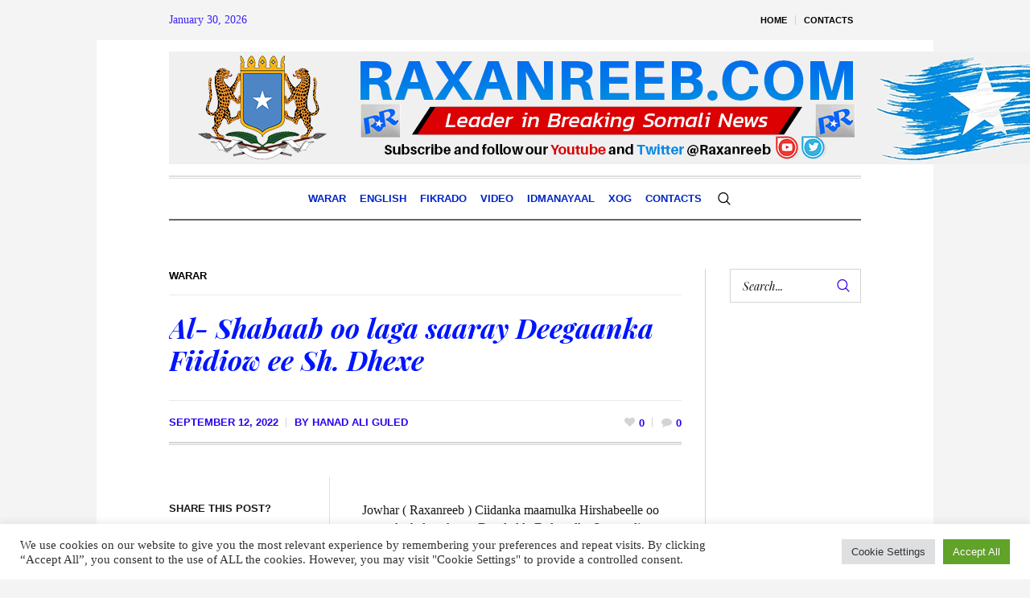

--- FILE ---
content_type: text/html; charset=UTF-8
request_url: https://raxanreeb.com/al-shabaab-oo-laga-saaray-deegaanka-fiidiow-ee-sh-dhexe/
body_size: 29213
content:
<!DOCTYPE html>
<html lang="en-US" class="cmsmasters_html">
<head>
<meta charset="UTF-8" />
<meta name="viewport" content="width=device-width, initial-scale=1, maximum-scale=1" />
<meta name="format-detection" content="telephone=no" />
<link rel="profile" href="//gmpg.org/xfn/11" />
<link rel="pingback" href="https://raxanreeb.com/xmlrpc.php" />
<meta name='robots' content='index, follow, max-image-preview:large, max-snippet:-1, max-video-preview:-1' />

<!-- Google Tag Manager by PYS -->
    <script data-cfasync="false" data-pagespeed-no-defer>
	    window.dataLayerPYS = window.dataLayerPYS || [];
	</script>
<!-- End Google Tag Manager by PYS -->
<!-- Google Tag Manager by PYS -->
<script data-cfasync="false" data-pagespeed-no-defer>
	var pys_datalayer_name = "dataLayer";
	window.dataLayerPYS = window.dataLayerPYS || [];</script> 
<!-- End Google Tag Manager by PYS -->
	<!-- This site is optimized with the Yoast SEO plugin v24.1 - https://yoast.com/wordpress/plugins/seo/ -->
	<title>Al- Shabaab oo laga saaray Deegaanka Fiidiow ee Sh. Dhexe - Raxanreeb Online</title>
	<link rel="canonical" href="https://raxanreeb.com/al-shabaab-oo-laga-saaray-deegaanka-fiidiow-ee-sh-dhexe/" />
	<meta property="og:locale" content="en_US" />
	<meta property="og:type" content="article" />
	<meta property="og:title" content="Al- Shabaab oo laga saaray Deegaanka Fiidiow ee Sh. Dhexe - Raxanreeb Online" />
	<meta property="og:description" content="Afhayeen u hadlay maamulka Hirshaeelle ayaa sheegay in ciidanka" />
	<meta property="og:url" content="https://raxanreeb.com/al-shabaab-oo-laga-saaray-deegaanka-fiidiow-ee-sh-dhexe/" />
	<meta property="og:site_name" content="Raxanreeb Online" />
	<meta property="article:publisher" content="https://www.facebook.com/RaxanreebOnline/" />
	<meta property="article:published_time" content="2022-09-12T06:05:13+00:00" />
	<meta property="article:modified_time" content="2022-09-12T06:05:14+00:00" />
	<meta name="author" content="Hanad Ali Guled" />
	<meta name="twitter:card" content="summary_large_image" />
	<meta name="twitter:creator" content="@raxanreeb" />
	<meta name="twitter:site" content="@raxanreeb" />
	<meta name="twitter:label1" content="Written by" />
	<meta name="twitter:data1" content="Hanad Ali Guled" />
	<meta name="twitter:label2" content="Est. reading time" />
	<meta name="twitter:data2" content="1 minute" />
	<script type="application/ld+json" class="yoast-schema-graph">{"@context":"https://schema.org","@graph":[{"@type":"Article","@id":"https://raxanreeb.com/al-shabaab-oo-laga-saaray-deegaanka-fiidiow-ee-sh-dhexe/#article","isPartOf":{"@id":"https://raxanreeb.com/al-shabaab-oo-laga-saaray-deegaanka-fiidiow-ee-sh-dhexe/"},"author":{"name":"Hanad Ali Guled","@id":"https://raxanreeb.com/#/schema/person/988f964f4b106b9821fc037ac2635a5f"},"headline":"Al- Shabaab oo laga saaray Deegaanka Fiidiow ee Sh. Dhexe","datePublished":"2022-09-12T06:05:13+00:00","dateModified":"2022-09-12T06:05:14+00:00","mainEntityOfPage":{"@id":"https://raxanreeb.com/al-shabaab-oo-laga-saaray-deegaanka-fiidiow-ee-sh-dhexe/"},"wordCount":204,"commentCount":0,"publisher":{"@id":"https://raxanreeb.com/#organization"},"articleSection":["Warar"],"inLanguage":"en-US","potentialAction":[{"@type":"CommentAction","name":"Comment","target":["https://raxanreeb.com/al-shabaab-oo-laga-saaray-deegaanka-fiidiow-ee-sh-dhexe/#respond"]}]},{"@type":"WebPage","@id":"https://raxanreeb.com/al-shabaab-oo-laga-saaray-deegaanka-fiidiow-ee-sh-dhexe/","url":"https://raxanreeb.com/al-shabaab-oo-laga-saaray-deegaanka-fiidiow-ee-sh-dhexe/","name":"Al- Shabaab oo laga saaray Deegaanka Fiidiow ee Sh. Dhexe - Raxanreeb Online","isPartOf":{"@id":"https://raxanreeb.com/#website"},"datePublished":"2022-09-12T06:05:13+00:00","dateModified":"2022-09-12T06:05:14+00:00","breadcrumb":{"@id":"https://raxanreeb.com/al-shabaab-oo-laga-saaray-deegaanka-fiidiow-ee-sh-dhexe/#breadcrumb"},"inLanguage":"en-US","potentialAction":[{"@type":"ReadAction","target":["https://raxanreeb.com/al-shabaab-oo-laga-saaray-deegaanka-fiidiow-ee-sh-dhexe/"]}]},{"@type":"BreadcrumbList","@id":"https://raxanreeb.com/al-shabaab-oo-laga-saaray-deegaanka-fiidiow-ee-sh-dhexe/#breadcrumb","itemListElement":[{"@type":"ListItem","position":1,"name":"Home","item":"https://raxanreeb.com/"},{"@type":"ListItem","position":2,"name":"Al- Shabaab oo laga saaray Deegaanka Fiidiow ee Sh. Dhexe"}]},{"@type":"WebSite","@id":"https://raxanreeb.com/#website","url":"https://raxanreeb.com/","name":"Raxanreeb Online","description":"Somalia News","publisher":{"@id":"https://raxanreeb.com/#organization"},"potentialAction":[{"@type":"SearchAction","target":{"@type":"EntryPoint","urlTemplate":"https://raxanreeb.com/?s={search_term_string}"},"query-input":{"@type":"PropertyValueSpecification","valueRequired":true,"valueName":"search_term_string"}}],"inLanguage":"en-US"},{"@type":"Organization","@id":"https://raxanreeb.com/#organization","name":"Raxanreeb","url":"https://raxanreeb.com/","logo":{"@type":"ImageObject","inLanguage":"en-US","@id":"https://raxanreeb.com/#/schema/logo/image/","url":"https://raxanreeb.com/wp-content/uploads/2023/02/raxanreeb-online.jpg","contentUrl":"https://raxanreeb.com/wp-content/uploads/2023/02/raxanreeb-online.jpg","width":1280,"height":828,"caption":"Raxanreeb"},"image":{"@id":"https://raxanreeb.com/#/schema/logo/image/"},"sameAs":["https://www.facebook.com/RaxanreebOnline/","https://x.com/raxanreeb"]},{"@type":"Person","@id":"https://raxanreeb.com/#/schema/person/988f964f4b106b9821fc037ac2635a5f","name":"Hanad Ali Guled","image":{"@type":"ImageObject","inLanguage":"en-US","@id":"https://raxanreeb.com/#/schema/person/image/","url":"https://secure.gravatar.com/avatar/bdfba568ee552c72e1ff3d9db1bb7a4de5516cbc2c16b3ec5584c81569c97189?s=96&d=mm&r=g","contentUrl":"https://secure.gravatar.com/avatar/bdfba568ee552c72e1ff3d9db1bb7a4de5516cbc2c16b3ec5584c81569c97189?s=96&d=mm&r=g","caption":"Hanad Ali Guled"},"sameAs":["http://www.raxanreeb.com"],"url":"https://raxanreeb.com/author/hanad-ali-guled/"}]}</script>
	<!-- / Yoast SEO plugin. -->


<link rel='dns-prefetch' href='//fonts.googleapis.com' />
<link rel="alternate" type="application/rss+xml" title="Raxanreeb Online &raquo; Feed" href="https://raxanreeb.com/feed/" />
<link rel="alternate" type="application/rss+xml" title="Raxanreeb Online &raquo; Comments Feed" href="https://raxanreeb.com/comments/feed/" />
<link rel="alternate" type="application/rss+xml" title="Raxanreeb Online &raquo; Al- Shabaab oo laga saaray Deegaanka Fiidiow ee Sh. Dhexe Comments Feed" href="https://raxanreeb.com/al-shabaab-oo-laga-saaray-deegaanka-fiidiow-ee-sh-dhexe/feed/" />
<link rel="alternate" title="oEmbed (JSON)" type="application/json+oembed" href="https://raxanreeb.com/wp-json/oembed/1.0/embed?url=https%3A%2F%2Fraxanreeb.com%2Fal-shabaab-oo-laga-saaray-deegaanka-fiidiow-ee-sh-dhexe%2F" />
<link rel="alternate" title="oEmbed (XML)" type="text/xml+oembed" href="https://raxanreeb.com/wp-json/oembed/1.0/embed?url=https%3A%2F%2Fraxanreeb.com%2Fal-shabaab-oo-laga-saaray-deegaanka-fiidiow-ee-sh-dhexe%2F&#038;format=xml" />
<style id='wp-img-auto-sizes-contain-inline-css' type='text/css'>
img:is([sizes=auto i],[sizes^="auto," i]){contain-intrinsic-size:3000px 1500px}
/*# sourceURL=wp-img-auto-sizes-contain-inline-css */
</style>
<link rel='stylesheet' id='layerslider-css' href='https://raxanreeb.com/wp-content/plugins/LayerSlider/assets/static/layerslider/css/layerslider.css?ver=7.3.0' type='text/css' media='all' />
<style id='wp-emoji-styles-inline-css' type='text/css'>

	img.wp-smiley, img.emoji {
		display: inline !important;
		border: none !important;
		box-shadow: none !important;
		height: 1em !important;
		width: 1em !important;
		margin: 0 0.07em !important;
		vertical-align: -0.1em !important;
		background: none !important;
		padding: 0 !important;
	}
/*# sourceURL=wp-emoji-styles-inline-css */
</style>
<style id='wp-block-library-inline-css' type='text/css'>
:root{--wp-block-synced-color:#7a00df;--wp-block-synced-color--rgb:122,0,223;--wp-bound-block-color:var(--wp-block-synced-color);--wp-editor-canvas-background:#ddd;--wp-admin-theme-color:#007cba;--wp-admin-theme-color--rgb:0,124,186;--wp-admin-theme-color-darker-10:#006ba1;--wp-admin-theme-color-darker-10--rgb:0,107,160.5;--wp-admin-theme-color-darker-20:#005a87;--wp-admin-theme-color-darker-20--rgb:0,90,135;--wp-admin-border-width-focus:2px}@media (min-resolution:192dpi){:root{--wp-admin-border-width-focus:1.5px}}.wp-element-button{cursor:pointer}:root .has-very-light-gray-background-color{background-color:#eee}:root .has-very-dark-gray-background-color{background-color:#313131}:root .has-very-light-gray-color{color:#eee}:root .has-very-dark-gray-color{color:#313131}:root .has-vivid-green-cyan-to-vivid-cyan-blue-gradient-background{background:linear-gradient(135deg,#00d084,#0693e3)}:root .has-purple-crush-gradient-background{background:linear-gradient(135deg,#34e2e4,#4721fb 50%,#ab1dfe)}:root .has-hazy-dawn-gradient-background{background:linear-gradient(135deg,#faaca8,#dad0ec)}:root .has-subdued-olive-gradient-background{background:linear-gradient(135deg,#fafae1,#67a671)}:root .has-atomic-cream-gradient-background{background:linear-gradient(135deg,#fdd79a,#004a59)}:root .has-nightshade-gradient-background{background:linear-gradient(135deg,#330968,#31cdcf)}:root .has-midnight-gradient-background{background:linear-gradient(135deg,#020381,#2874fc)}:root{--wp--preset--font-size--normal:16px;--wp--preset--font-size--huge:42px}.has-regular-font-size{font-size:1em}.has-larger-font-size{font-size:2.625em}.has-normal-font-size{font-size:var(--wp--preset--font-size--normal)}.has-huge-font-size{font-size:var(--wp--preset--font-size--huge)}.has-text-align-center{text-align:center}.has-text-align-left{text-align:left}.has-text-align-right{text-align:right}.has-fit-text{white-space:nowrap!important}#end-resizable-editor-section{display:none}.aligncenter{clear:both}.items-justified-left{justify-content:flex-start}.items-justified-center{justify-content:center}.items-justified-right{justify-content:flex-end}.items-justified-space-between{justify-content:space-between}.screen-reader-text{border:0;clip-path:inset(50%);height:1px;margin:-1px;overflow:hidden;padding:0;position:absolute;width:1px;word-wrap:normal!important}.screen-reader-text:focus{background-color:#ddd;clip-path:none;color:#444;display:block;font-size:1em;height:auto;left:5px;line-height:normal;padding:15px 23px 14px;text-decoration:none;top:5px;width:auto;z-index:100000}html :where(.has-border-color){border-style:solid}html :where([style*=border-top-color]){border-top-style:solid}html :where([style*=border-right-color]){border-right-style:solid}html :where([style*=border-bottom-color]){border-bottom-style:solid}html :where([style*=border-left-color]){border-left-style:solid}html :where([style*=border-width]){border-style:solid}html :where([style*=border-top-width]){border-top-style:solid}html :where([style*=border-right-width]){border-right-style:solid}html :where([style*=border-bottom-width]){border-bottom-style:solid}html :where([style*=border-left-width]){border-left-style:solid}html :where(img[class*=wp-image-]){height:auto;max-width:100%}:where(figure){margin:0 0 1em}html :where(.is-position-sticky){--wp-admin--admin-bar--position-offset:var(--wp-admin--admin-bar--height,0px)}@media screen and (max-width:600px){html :where(.is-position-sticky){--wp-admin--admin-bar--position-offset:0px}}

/*# sourceURL=wp-block-library-inline-css */
</style><style id='wp-block-paragraph-inline-css' type='text/css'>
.is-small-text{font-size:.875em}.is-regular-text{font-size:1em}.is-large-text{font-size:2.25em}.is-larger-text{font-size:3em}.has-drop-cap:not(:focus):first-letter{float:left;font-size:8.4em;font-style:normal;font-weight:100;line-height:.68;margin:.05em .1em 0 0;text-transform:uppercase}body.rtl .has-drop-cap:not(:focus):first-letter{float:none;margin-left:.1em}p.has-drop-cap.has-background{overflow:hidden}:root :where(p.has-background){padding:1.25em 2.375em}:where(p.has-text-color:not(.has-link-color)) a{color:inherit}p.has-text-align-left[style*="writing-mode:vertical-lr"],p.has-text-align-right[style*="writing-mode:vertical-rl"]{rotate:180deg}
/*# sourceURL=https://raxanreeb.com/wp-includes/blocks/paragraph/style.min.css */
</style>
<style id='global-styles-inline-css' type='text/css'>
:root{--wp--preset--aspect-ratio--square: 1;--wp--preset--aspect-ratio--4-3: 4/3;--wp--preset--aspect-ratio--3-4: 3/4;--wp--preset--aspect-ratio--3-2: 3/2;--wp--preset--aspect-ratio--2-3: 2/3;--wp--preset--aspect-ratio--16-9: 16/9;--wp--preset--aspect-ratio--9-16: 9/16;--wp--preset--color--black: #000000;--wp--preset--color--cyan-bluish-gray: #abb8c3;--wp--preset--color--white: #ffffff;--wp--preset--color--pale-pink: #f78da7;--wp--preset--color--vivid-red: #cf2e2e;--wp--preset--color--luminous-vivid-orange: #ff6900;--wp--preset--color--luminous-vivid-amber: #fcb900;--wp--preset--color--light-green-cyan: #7bdcb5;--wp--preset--color--vivid-green-cyan: #00d084;--wp--preset--color--pale-cyan-blue: #8ed1fc;--wp--preset--color--vivid-cyan-blue: #0693e3;--wp--preset--color--vivid-purple: #9b51e0;--wp--preset--color--color-1: #000000;--wp--preset--color--color-2: #ffffff;--wp--preset--color--color-3: #000000;--wp--preset--color--color-4: #000000;--wp--preset--color--color-5: #000000;--wp--preset--color--color-6: #f4f4f4;--wp--preset--color--color-7: #d4d4d4;--wp--preset--color--color-8: #dfdfdf;--wp--preset--gradient--vivid-cyan-blue-to-vivid-purple: linear-gradient(135deg,rgb(6,147,227) 0%,rgb(155,81,224) 100%);--wp--preset--gradient--light-green-cyan-to-vivid-green-cyan: linear-gradient(135deg,rgb(122,220,180) 0%,rgb(0,208,130) 100%);--wp--preset--gradient--luminous-vivid-amber-to-luminous-vivid-orange: linear-gradient(135deg,rgb(252,185,0) 0%,rgb(255,105,0) 100%);--wp--preset--gradient--luminous-vivid-orange-to-vivid-red: linear-gradient(135deg,rgb(255,105,0) 0%,rgb(207,46,46) 100%);--wp--preset--gradient--very-light-gray-to-cyan-bluish-gray: linear-gradient(135deg,rgb(238,238,238) 0%,rgb(169,184,195) 100%);--wp--preset--gradient--cool-to-warm-spectrum: linear-gradient(135deg,rgb(74,234,220) 0%,rgb(151,120,209) 20%,rgb(207,42,186) 40%,rgb(238,44,130) 60%,rgb(251,105,98) 80%,rgb(254,248,76) 100%);--wp--preset--gradient--blush-light-purple: linear-gradient(135deg,rgb(255,206,236) 0%,rgb(152,150,240) 100%);--wp--preset--gradient--blush-bordeaux: linear-gradient(135deg,rgb(254,205,165) 0%,rgb(254,45,45) 50%,rgb(107,0,62) 100%);--wp--preset--gradient--luminous-dusk: linear-gradient(135deg,rgb(255,203,112) 0%,rgb(199,81,192) 50%,rgb(65,88,208) 100%);--wp--preset--gradient--pale-ocean: linear-gradient(135deg,rgb(255,245,203) 0%,rgb(182,227,212) 50%,rgb(51,167,181) 100%);--wp--preset--gradient--electric-grass: linear-gradient(135deg,rgb(202,248,128) 0%,rgb(113,206,126) 100%);--wp--preset--gradient--midnight: linear-gradient(135deg,rgb(2,3,129) 0%,rgb(40,116,252) 100%);--wp--preset--font-size--small: 13px;--wp--preset--font-size--medium: 20px;--wp--preset--font-size--large: 36px;--wp--preset--font-size--x-large: 42px;--wp--preset--spacing--20: 0.44rem;--wp--preset--spacing--30: 0.67rem;--wp--preset--spacing--40: 1rem;--wp--preset--spacing--50: 1.5rem;--wp--preset--spacing--60: 2.25rem;--wp--preset--spacing--70: 3.38rem;--wp--preset--spacing--80: 5.06rem;--wp--preset--shadow--natural: 6px 6px 9px rgba(0, 0, 0, 0.2);--wp--preset--shadow--deep: 12px 12px 50px rgba(0, 0, 0, 0.4);--wp--preset--shadow--sharp: 6px 6px 0px rgba(0, 0, 0, 0.2);--wp--preset--shadow--outlined: 6px 6px 0px -3px rgb(255, 255, 255), 6px 6px rgb(0, 0, 0);--wp--preset--shadow--crisp: 6px 6px 0px rgb(0, 0, 0);}:where(.is-layout-flex){gap: 0.5em;}:where(.is-layout-grid){gap: 0.5em;}body .is-layout-flex{display: flex;}.is-layout-flex{flex-wrap: wrap;align-items: center;}.is-layout-flex > :is(*, div){margin: 0;}body .is-layout-grid{display: grid;}.is-layout-grid > :is(*, div){margin: 0;}:where(.wp-block-columns.is-layout-flex){gap: 2em;}:where(.wp-block-columns.is-layout-grid){gap: 2em;}:where(.wp-block-post-template.is-layout-flex){gap: 1.25em;}:where(.wp-block-post-template.is-layout-grid){gap: 1.25em;}.has-black-color{color: var(--wp--preset--color--black) !important;}.has-cyan-bluish-gray-color{color: var(--wp--preset--color--cyan-bluish-gray) !important;}.has-white-color{color: var(--wp--preset--color--white) !important;}.has-pale-pink-color{color: var(--wp--preset--color--pale-pink) !important;}.has-vivid-red-color{color: var(--wp--preset--color--vivid-red) !important;}.has-luminous-vivid-orange-color{color: var(--wp--preset--color--luminous-vivid-orange) !important;}.has-luminous-vivid-amber-color{color: var(--wp--preset--color--luminous-vivid-amber) !important;}.has-light-green-cyan-color{color: var(--wp--preset--color--light-green-cyan) !important;}.has-vivid-green-cyan-color{color: var(--wp--preset--color--vivid-green-cyan) !important;}.has-pale-cyan-blue-color{color: var(--wp--preset--color--pale-cyan-blue) !important;}.has-vivid-cyan-blue-color{color: var(--wp--preset--color--vivid-cyan-blue) !important;}.has-vivid-purple-color{color: var(--wp--preset--color--vivid-purple) !important;}.has-black-background-color{background-color: var(--wp--preset--color--black) !important;}.has-cyan-bluish-gray-background-color{background-color: var(--wp--preset--color--cyan-bluish-gray) !important;}.has-white-background-color{background-color: var(--wp--preset--color--white) !important;}.has-pale-pink-background-color{background-color: var(--wp--preset--color--pale-pink) !important;}.has-vivid-red-background-color{background-color: var(--wp--preset--color--vivid-red) !important;}.has-luminous-vivid-orange-background-color{background-color: var(--wp--preset--color--luminous-vivid-orange) !important;}.has-luminous-vivid-amber-background-color{background-color: var(--wp--preset--color--luminous-vivid-amber) !important;}.has-light-green-cyan-background-color{background-color: var(--wp--preset--color--light-green-cyan) !important;}.has-vivid-green-cyan-background-color{background-color: var(--wp--preset--color--vivid-green-cyan) !important;}.has-pale-cyan-blue-background-color{background-color: var(--wp--preset--color--pale-cyan-blue) !important;}.has-vivid-cyan-blue-background-color{background-color: var(--wp--preset--color--vivid-cyan-blue) !important;}.has-vivid-purple-background-color{background-color: var(--wp--preset--color--vivid-purple) !important;}.has-black-border-color{border-color: var(--wp--preset--color--black) !important;}.has-cyan-bluish-gray-border-color{border-color: var(--wp--preset--color--cyan-bluish-gray) !important;}.has-white-border-color{border-color: var(--wp--preset--color--white) !important;}.has-pale-pink-border-color{border-color: var(--wp--preset--color--pale-pink) !important;}.has-vivid-red-border-color{border-color: var(--wp--preset--color--vivid-red) !important;}.has-luminous-vivid-orange-border-color{border-color: var(--wp--preset--color--luminous-vivid-orange) !important;}.has-luminous-vivid-amber-border-color{border-color: var(--wp--preset--color--luminous-vivid-amber) !important;}.has-light-green-cyan-border-color{border-color: var(--wp--preset--color--light-green-cyan) !important;}.has-vivid-green-cyan-border-color{border-color: var(--wp--preset--color--vivid-green-cyan) !important;}.has-pale-cyan-blue-border-color{border-color: var(--wp--preset--color--pale-cyan-blue) !important;}.has-vivid-cyan-blue-border-color{border-color: var(--wp--preset--color--vivid-cyan-blue) !important;}.has-vivid-purple-border-color{border-color: var(--wp--preset--color--vivid-purple) !important;}.has-vivid-cyan-blue-to-vivid-purple-gradient-background{background: var(--wp--preset--gradient--vivid-cyan-blue-to-vivid-purple) !important;}.has-light-green-cyan-to-vivid-green-cyan-gradient-background{background: var(--wp--preset--gradient--light-green-cyan-to-vivid-green-cyan) !important;}.has-luminous-vivid-amber-to-luminous-vivid-orange-gradient-background{background: var(--wp--preset--gradient--luminous-vivid-amber-to-luminous-vivid-orange) !important;}.has-luminous-vivid-orange-to-vivid-red-gradient-background{background: var(--wp--preset--gradient--luminous-vivid-orange-to-vivid-red) !important;}.has-very-light-gray-to-cyan-bluish-gray-gradient-background{background: var(--wp--preset--gradient--very-light-gray-to-cyan-bluish-gray) !important;}.has-cool-to-warm-spectrum-gradient-background{background: var(--wp--preset--gradient--cool-to-warm-spectrum) !important;}.has-blush-light-purple-gradient-background{background: var(--wp--preset--gradient--blush-light-purple) !important;}.has-blush-bordeaux-gradient-background{background: var(--wp--preset--gradient--blush-bordeaux) !important;}.has-luminous-dusk-gradient-background{background: var(--wp--preset--gradient--luminous-dusk) !important;}.has-pale-ocean-gradient-background{background: var(--wp--preset--gradient--pale-ocean) !important;}.has-electric-grass-gradient-background{background: var(--wp--preset--gradient--electric-grass) !important;}.has-midnight-gradient-background{background: var(--wp--preset--gradient--midnight) !important;}.has-small-font-size{font-size: var(--wp--preset--font-size--small) !important;}.has-medium-font-size{font-size: var(--wp--preset--font-size--medium) !important;}.has-large-font-size{font-size: var(--wp--preset--font-size--large) !important;}.has-x-large-font-size{font-size: var(--wp--preset--font-size--x-large) !important;}
/*# sourceURL=global-styles-inline-css */
</style>

<style id='classic-theme-styles-inline-css' type='text/css'>
/*! This file is auto-generated */
.wp-block-button__link{color:#fff;background-color:#32373c;border-radius:9999px;box-shadow:none;text-decoration:none;padding:calc(.667em + 2px) calc(1.333em + 2px);font-size:1.125em}.wp-block-file__button{background:#32373c;color:#fff;text-decoration:none}
/*# sourceURL=/wp-includes/css/classic-themes.min.css */
</style>
<link rel='stylesheet' id='contact-form-7-css' href='https://raxanreeb.com/wp-content/plugins/contact-form-7/includes/css/styles.css?ver=6.0.1' type='text/css' media='all' />
<link rel='stylesheet' id='cookie-law-info-css' href='https://raxanreeb.com/wp-content/plugins/cookie-law-info/legacy/public/css/cookie-law-info-public.css?ver=3.2.8' type='text/css' media='all' />
<link rel='stylesheet' id='cookie-law-info-gdpr-css' href='https://raxanreeb.com/wp-content/plugins/cookie-law-info/legacy/public/css/cookie-law-info-gdpr.css?ver=3.2.8' type='text/css' media='all' />
<style id='latest-post-shortcode-lps-block-style-inline-css' type='text/css'>
.lps-pagination-wrap{display:grid}.lps-pagination-wrap.pagination-center{justify-content:center}.lps-pagination-wrap.pagination-right{justify-content:end}.lps-pagination-wrap.pagination-space-between .latest-post-selection.pages{display:flex!important}.lps-pagination-wrap.pagination-space-between .latest-post-selection.pages .pages-info{margin-right:auto;width:auto}.lps-pagination-wrap.without-size{position:absolute}.lps-pagination-wrap svg{align-self:center;display:inline-flex}.lps-pagination-wrap:not(.with-prev-next) .pages-info{padding-right:2rem}.lps-pagination-wrap .pages li{align-items:center;display:flex;justify-content:center;min-width:1em}.lps-pagination-wrap .pages li a{padding:0}.lps-pagination-wrap .pages li.current-info{min-width:3em;text-align:center}.lps-pagination-wrap.with-prev-next:not(.all-elements) .go-to-first,.lps-pagination-wrap.with-prev-next:not(.all-elements) .go-to-last{display:none}.lps-pagination-wrap.with-prev-next .pages{gap:.5rem}.lps-pagination-wrap.with-prev-next a{display:flex;padding:0}.lps-pagination-wrap.with-prev-next .disabled{display:inline;display:initial;opacity:.5}.lps-pagination-wrap.with-prev-next.pagination-space-between .go-to-prev{margin-left:auto;margin-right:0}.lps-pagination-wrap.with-prev-next.pagination-space-between.all-elements .go-to-prev+.go-to-prev{margin-left:0}.lps-pagination-wrap.with-prev-next.pagination-space-between .current-info,.lps-pagination-wrap.with-prev-next.pagination-space-between .go-to-next,.lps-pagination-wrap.with-prev-next.pagination-space-between .go-to-prev,.lps-pagination-wrap.with-prev-next.pagination-space-between .total-info{margin-right:0!important}.lps-pagination-wrap.with-prev-next.pagination-space-between .current-info,.lps-pagination-wrap.with-prev-next.pagination-space-between .go-to-next{margin-left:0}.latest-post-selection.pages{align-items:center;clear:both;display:flex;flex-wrap:wrap;list-style-type:none;margin:0;padding:0;position:relative;width:100%}.latest-post-selection.pages li a{align-items:center;display:flex;justify-content:center;line-height:1.5em;min-width:1.5em;text-align:center;-webkit-text-decoration:none;text-decoration:none}.latest-post-selection.pages li.current a,.latest-post-selection.pages li.current-info span:first-child{font-weight:700}.latest-post-selection.pages li.disabled{display:none;opacity:.5;pointer-events:none}.latest-post-selection.pages li.hide-more{left:-200vw;position:absolute}.latest-post-selection.pages.all-elements li.disabled,.latest-post-selection.pages.with-prev-next:not(.all-elements) li.disabled:not(.go-to-first):not(.go-to-last){display:inline-block;pointer-events:none}.latest-post-selection-slider,.latest-post-selection-slider *,.latest-post-selection-slider-wrap{box-sizing:border-box}.latest-post-selection-slider-wrap{height:auto;margin:0;max-width:100%;overflow:clip;padding:0;width:100%}.latest-post-selection-slider{--lps-overlay-background:rgba(0,0,0,.5);--lps-text-color:hsla(0,0%,100%,.75);--lps-title-color:#fff;overflow:clip;width:100%}.latest-post-selection-slider>div{overflow-y:hidden;position:relative}.latest-post-selection-slider>div .overlay{background:var(--lps-overlay-background);bottom:0;color:var(--lps-text-color);font-size:inherit;line-height:inherit;max-width:100%;overflow:hidden;padding:1rem;position:absolute;width:100%}.latest-post-selection-slider>div .overlay .item-title-tag{color:var(--lps-title-color);font-size:1.3em;line-height:1.3em;margin:0}.latest-post-selection-slider>div .overlay .item-title-tag+div{margin-top:.45rem}.latest-post-selection-slider>div .overlay>div{font-size:.85em}.latest-post-selection-slider>div img{box-shadow:none;width:100%}.latest-post-selection-slider .img-wrap{overflow-y:hidden}.latest-post-selection-slider .slick-slide{position:relative}.latest-post-selection,.lps-top-section-wrap{box-sizing:border-box;clear:both}.latest-post-selection *,.lps-top-section-wrap *{box-sizing:border-box}.latest-selected-content{--max-space:calc(100% - var(--wp--style--root--padding-right, 0px) - var(--wp--style--root--padding-left, 10px));margin-top:0}.latest-selected-content.alignfull.is-layout-constrained>*{margin-left:auto;margin-right:auto;max-width:min(var(--max-space),var(--wp--style--global--wide-size,70rem))}.lps-block__intro{display:grid;grid-gap:1rem;gap:1rem;margin-bottom:1rem}.lps-block__intro>*{color:inherit;margin:initial}.lps-block__intro>.wp-block-heading{--wp--preset--color--contrast:initial}.lps-top-section-wrap{display:grid;grid-gap:1rem;gap:1rem;position:relative}.lps-top-section-wrap .spinner{align-content:center;color:inherit;display:none;height:100%;justify-content:center;left:0;position:absolute;top:0;width:100%;z-index:20}.lps-top-section-wrap .spinner svg{align-self:end}.lps-top-section-wrap.processing{--spinner-color:#000;pointer-events:none}.lps-top-section-wrap.processing.light_spinner{--spinner-color:#fff}.lps-top-section-wrap.processing .lps-load-more,.lps-top-section-wrap.processing.dark_spinner,.lps-top-section-wrap.processing.light_spinner{opacity:.25}.lps-top-section-wrap.processing .spinner{color:var(--spinner-color);display:flex}.latest-post-selection.ver2{--default-cols:1;--default-tile-height:auto;--default-tile-padding:1rem;--default-tile-gap:1rem;--default-overlay-padding:1rem;--article-content-align:center;--tablet-tile-height:auto;--tablet-tile-padding:1rem;--tablet-tile-gap:1rem;--tablet-overlay-padding:1rem;--mobile-tile-height:auto;--mobile-tile-padding:1rem;--mobile-tile-gap:1rem;--mobile-overlay-padding:1rem;--article-height:var(--mobile-tile-height);--article-padding:var(--mobile-tile-padding);--article-gap:var(--mobile-tile-gap);--article-padding-overlay:var(--mobile-overlay-padding);--article-text-color:inherit;--article-title-color:inherit;--article-bg-color:inherit;--article-size-text:inherit;--article-size-title:1.2em;--article-ratio:unset;--article-image-ratio:1}@media (min-width:600px) and (max-width:1024px){.latest-post-selection.ver2{--article-height:var(--tablet-tile-height);--article-padding:var(--tablet-tile-padding);--article-gap:var(--tablet-tile-gap);--article-padding-overlay:var(--tablet-overlay-padding)}}@media (min-width:1025px){.latest-post-selection.ver2{--article-height:var(--default-tile-height);--article-padding:var(--default-tile-padding);--article-gap:var(--default-tile-gap);--article-padding-overlay:var(--default-overlay-padding)}}.latest-post-selection.ver2{display:grid;grid-gap:var(--default-tile-gap);gap:var(--default-tile-gap);grid-auto-rows:1fr;grid-template-columns:repeat(var(--default-cols),1fr);text-align:left}.latest-post-selection.ver2 article{--article-content-color:var(--article-text-color);--article-heading-color:var(--article-title-color);--article-background-color:var(--article-bg-color);aspect-ratio:var(--article-ratio);background-color:var(--article-background-color);color:var(--article-content-color);display:grid;font-size:var(--article-size-text);grid-gap:0;gap:0;grid-auto-rows:max-content;grid-template-rows:auto 1fr;min-height:var(--article-height);overflow:hidden;position:relative}.latest-post-selection.ver2 article.has-link,.latest-post-selection.ver2 article:has(.main-link){cursor:pointer}.latest-post-selection.ver2 article:focus,.latest-post-selection.ver2 article:focus-visible,.latest-post-selection.ver2 article:focus-within{outline:1px auto -webkit-focus-ring-color;outline-offset:1px}.latest-post-selection.ver2 article img{box-sizing:border-box;float:left;margin-right:var(--default-tile-gap);max-width:100%}.latest-post-selection.ver2 article .item-title-tag,.latest-post-selection.ver2 article .item-title-tag>a,.latest-post-selection.ver2 article h1:not(.does-not-exist),.latest-post-selection.ver2 article h2:not(.does-not-exist),.latest-post-selection.ver2 article h3:not(.does-not-exist),.latest-post-selection.ver2 article h4:not(.does-not-exist),.latest-post-selection.ver2 article h5:not(.does-not-exist),.latest-post-selection.ver2 article h6:not(.does-not-exist){color:var(--article-heading-color)!important;font-size:var(--article-size-title)!important;line-height:1.2em;margin:0}.latest-post-selection.ver2 article a{color:var(--article-content-color)!important;font-size:var(--article-size-text)!important}.latest-post-selection.ver2 article a.main-link{color:var(--article-heading-color)!important}.latest-post-selection.ver2 article a.main-link:before{content:"";cursor:pointer;display:flex;height:100%;left:0;position:absolute;top:0;width:100%}.latest-post-selection.ver2 article a:not(.main-link){position:relative;z-index:1}.latest-post-selection.ver2 article .hidden{display:none}.latest-post-selection.ver2 article .add_to_cart_inline{align-items:center;display:inline-flex;flex-wrap:wrap;gap:.5rem;grid-template-columns:repeat(1,auto);justify-content:space-between;margin:0;width:100%}.latest-post-selection.ver2 article .add_to_cart_inline:has(bdi){grid-template-columns:repeat(2,auto)}.latest-post-selection.ver2 article .add_to_cart_inline:has(del){grid-template-columns:repeat(3,auto)}.latest-post-selection.ver2 article .add_to_cart_inline ins{margin-right:auto}.latest-post-selection.ver2 article .add_to_cart_inline .add_to_cart_button{white-space:pre}.latest-post-selection.ver2 .article__image{align-self:start;aspect-ratio:var(--article-image-ratio);display:grid;margin:0;overflow:hidden;pointer-events:none;position:relative;transition:all .8s;width:100%;z-index:0}.latest-post-selection.ver2 .article__image img{display:block;height:100%;left:0;margin:0;max-width:100%;-o-object-fit:cover;object-fit:cover;-o-object-position:center;object-position:center;position:absolute;top:0;transition:all .8s;width:100%;z-index:1}.latest-post-selection.ver2 .article__info{align-content:start;color:var(--article-content-color);display:grid;font-size:var(--article-size-text);grid-gap:calc(var(--article-padding)/2);gap:calc(var(--article-padding)/2);-webkit-hyphens:auto;hyphens:auto;max-width:100%;padding:var(--article-padding);text-align:left;word-wrap:break-word;z-index:1}.latest-post-selection.ver2 .article__info .item-text>p,.latest-post-selection.ver2 .article__info>*{margin:0}.latest-post-selection.ver2 .article__info .main-link>*{margin:0}.latest-post-selection.ver2 .article__info .button,.latest-post-selection.ver2 .article__info button{margin:0}.latest-post-selection.ver2 .lps-taxonomy-wrap.no-label .lps-terms,.latest-post-selection.ver2 .lps-taxonomy-wrap.one-term .lps-terms{font-size:var(--article-size-text)!important;-webkit-text-decoration:none;text-decoration:none;text-transform:uppercase}.latest-post-selection.ver2 .lps-taxonomy-wrap.no-label .lps-terms a,.latest-post-selection.ver2 .lps-taxonomy-wrap.one-term .lps-terms a{-webkit-text-decoration:none;text-decoration:none;text-transform:uppercase}.latest-post-selection.ver2.content-start .article__info{align-content:start}.latest-post-selection.ver2.content-center .article__info{align-content:center}.latest-post-selection.ver2.content-end .article__info{align-content:end}.latest-post-selection.ver2.content-space-between .article__info{align-content:space-between}.latest-post-selection.ver2.content-space-between .article__info>:last-child{align-self:end;margin-top:auto}.latest-post-selection.ver2.content-auto .article__info{align-content:normal}.latest-post-selection.ver2.content-first-top .article__info{grid-auto-rows:var(--info-rows-template,auto)}.latest-post-selection.ver2.content-last-bottom .article__info{align-content:var(--info-rows-align,end);grid-auto-rows:var(--info-rows-template,auto)}.latest-post-selection.ver2.align-center .article__info{justify-items:center;text-align:center}.latest-post-selection.ver2.align-right .article__info{justify-items:end;text-align:right}.latest-post-selection.ver2.align-left .article__info{justify-items:start}.latest-post-selection.ver2.h-image-info,.latest-post-selection.ver2.h-info-image{--card-cols:repeat(2,1fr);--card-img-height:var(--article-image-size,100%)}.latest-post-selection.ver2.h-image-info.has-image-contain,.latest-post-selection.ver2.h-info-image.has-image-contain{--card-img-height:unset}.latest-post-selection.ver2.h-image-info.has-image-contain .article__image,.latest-post-selection.ver2.h-info-image.has-image-contain .article__image{aspect-ratio:unset;height:100%}.latest-post-selection.ver2.h-image-info.has-image-contain .article__image img,.latest-post-selection.ver2.h-info-image.has-image-contain .article__image img{align-self:center;height:auto;max-height:var(--article-image-size,100%);-o-object-fit:contain;object-fit:contain;position:relative}.latest-post-selection.ver2.h-image-info.has-image-ratio,.latest-post-selection.ver2.h-info-image.has-image-ratio{--card-img-height:unset}.latest-post-selection.ver2.h-image-info.has-image-ratio.content-start .article__image,.latest-post-selection.ver2.h-info-image.has-image-ratio.content-start .article__image{align-self:start}.latest-post-selection.ver2.h-image-info.has-image-ratio.content-end .article__image,.latest-post-selection.ver2.h-info-image.has-image-ratio.content-end .article__image{align-self:end}.latest-post-selection.ver2.h-image-info.has-image-size,.latest-post-selection.ver2.h-info-image.has-image-size{--card-img-height:var(--article-image-size,8rem)}.latest-post-selection.ver2.h-image-info.has-image-size.has-image-ratio,.latest-post-selection.ver2.h-info-image.has-image-size.has-image-ratio{--card-img-height:unset}.latest-post-selection.ver2.h-image-info.has-image-size .article__image,.latest-post-selection.ver2.h-info-image.has-image-size .article__image{align-self:center}.latest-post-selection.ver2.h-image-info.has-image-size .article__info,.latest-post-selection.ver2.h-info-image.has-image-size .article__info{max-height:var(--card-img-height)}.latest-post-selection.ver2.h-image-info.has-image-size:not(.has-image-ratio),.latest-post-selection.ver2.h-info-image.has-image-size:not(.has-image-ratio){--card-img-height:unset}.latest-post-selection.ver2.h-image-info.has-image-size:not(.has-image-ratio).content-start .article__image,.latest-post-selection.ver2.h-info-image.has-image-size:not(.has-image-ratio).content-start .article__image{align-self:start}.latest-post-selection.ver2.h-image-info.has-image-size:not(.has-image-ratio).content-start .article__image img,.latest-post-selection.ver2.h-info-image.has-image-size:not(.has-image-ratio).content-start .article__image img{align-self:start}.latest-post-selection.ver2.h-image-info.has-image-size:not(.has-image-ratio).content-end .article__image,.latest-post-selection.ver2.h-info-image.has-image-size:not(.has-image-ratio).content-end .article__image{align-self:end}.latest-post-selection.ver2.h-image-info.has-image-size:not(.has-image-ratio).content-end .article__image img,.latest-post-selection.ver2.h-info-image.has-image-size:not(.has-image-ratio).content-end .article__image img{align-self:end;bottom:0;top:auto}.latest-post-selection.ver2.h-image-info.has-image-size:not(.has-image-ratio):not(.content-start):not(.content-end) .article__image,.latest-post-selection.ver2.h-info-image.has-image-size:not(.has-image-ratio):not(.content-start):not(.content-end) .article__image{align-self:center}.latest-post-selection.ver2.h-image-info.has-image-size:not(.has-image-ratio):not(.content-start):not(.content-end) .article__image img,.latest-post-selection.ver2.h-info-image.has-image-size:not(.has-image-ratio):not(.content-start):not(.content-end) .article__image img{bottom:auto;top:auto}@media (max-width:600px){.latest-post-selection.ver2.h-image-info.has-stacked,.latest-post-selection.ver2.h-info-image.has-stacked{--card-cols:100%}.latest-post-selection.ver2.h-image-info.has-stacked article,.latest-post-selection.ver2.h-info-image.has-stacked article{grid-auto-rows:min-content auto}}.latest-post-selection.ver2.h-image-info article,.latest-post-selection.ver2.h-info-image article{grid-auto-rows:1fr;grid-template-columns:var(--card-cols);grid-template-rows:none}.latest-post-selection.ver2.h-image-info .article__image,.latest-post-selection.ver2.h-info-image .article__image{align-self:center;grid-column:var(--img-col,1);grid-row:var(--img-row,1);height:var(--card-img-height)}.latest-post-selection.ver2.h-image-info .article__info,.latest-post-selection.ver2.h-info-image .article__info{grid-column:var(--info-col,2);grid-row:var(--info-row,1)}.latest-post-selection.ver2.h-image-info{--img-col:1;--img-row:1;--info-col:2;--info-row:1}.latest-post-selection.ver2.h-image-info.has-image-size{--card-cols:var(--article-image-size) auto}@media (max-width:600px){.latest-post-selection.ver2.h-image-info.has-stacked{--card-cols:100%;--img-col:1;--img-row:1;--info-col:1;--info-row:2}.latest-post-selection.ver2.h-image-info.has-stacked.has-image-size{--card-img-height:100%}.latest-post-selection.ver2.h-image-info.has-stacked.has-image-size .article__image{width:var(--article-image-size)}}.latest-post-selection.ver2.h-info-image{--img-col:2;--img-row:1;--info-col:1;--info-row:1}.latest-post-selection.ver2.h-info-image.has-image-size{--card-cols:auto var(--article-image-size)}@media (max-width:600px){.latest-post-selection.ver2.h-info-image.has-stacked{--card-cols:100%;--img-col:1;--img-row:2;--info-col:1;--info-row:1}.latest-post-selection.ver2.h-info-image.has-stacked.has-image-size{--card-img-height:100%}.latest-post-selection.ver2.h-info-image.has-stacked.has-image-size .article__image{width:var(--article-image-size)}.latest-post-selection.ver2.h-info-image.has-stacked article{grid-auto-rows:auto min-content auto}}.latest-post-selection.ver2.dark article{--article-content-color:var(--article-text-color,#ccc);--article-heading-color:var(--article-title-color,#fff);--article-background-color:#222}.latest-post-selection.ver2.light article{--article-content-color:var(--article-text-color,#444);--article-heading-color:var(--article-title-color,#000);--article-background-color:#fff}.latest-post-selection.ver2.as-overlay.dark{--background:linear-gradient(180deg,transparent 0%,rgba(0,0,0,.85));--background-hover:linear-gradient(180deg,transparent 0%,rgba(0,0,0,.95))}.latest-post-selection.ver2.as-overlay.light{--background:linear-gradient(180deg,hsla(0,0%,100%,0) 0%,hsla(0,0%,100%,.9));--background-hover:linear-gradient(180deg,hsla(0,0%,100%,0) 0%,hsla(0,0%,100%,.95))}.latest-post-selection.ver2.as-overlay article{grid-auto-rows:1fr;grid-template-columns:100%;grid-template-rows:none}.latest-post-selection.ver2.as-overlay article:hover .article__image:after{background:var(--background-hover)}.latest-post-selection.ver2.as-overlay .article__image{height:100%;left:0;opacity:var(--article-image-opacity,1);padding-bottom:0;position:absolute;top:0;z-index:0}.latest-post-selection.ver2.as-overlay.dark .article__image:after,.latest-post-selection.ver2.as-overlay.light .article__image:after{background:var(--background);content:" ";display:block;height:100%;left:0;position:absolute;top:0;width:100%;z-index:1}.latest-post-selection.ver2.as-overlay .article__info{padding:var(--article-padding-overlay);z-index:10}.latest-post-selection.ver2.as-overlay .article__info>*{background-color:transparent!important;color:var(--article-content-color);outline:none;-webkit-text-decoration:none;text-decoration:none}.latest-post-selection.ver2.as-overlay .article__info .item-title-tag{color:var(--article-heading-color)!important}.latest-post-selection.ver2.as-overlay.tall article{height:var(--article-height);min-height:20rem}.latest-post-selection.ver2.has-img-spacing .article__image{border:var(--article-padding) solid transparent}.latest-post-selection.ver2.has-img-spacing.as-column .article__info{margin-top:calc(var(--article-padding)*-1)}.latest-post-selection.ver2.has-img-spacing.h-image-info .article__info{margin-left:calc(var(--article-padding)*-1);max-width:calc(100% + var(--article-padding))}@media (max-width:600px){.latest-post-selection.ver2.has-img-spacing.h-image-info.has-stacked .article__info{margin-left:0;margin-top:0;max-width:100%;padding-top:0}}.latest-post-selection.ver2.has-img-spacing.h-info-image .article__info{margin-right:calc(var(--article-padding)*-1);max-width:calc(100% + var(--article-padding))}@media (max-width:600px){.latest-post-selection.ver2.has-img-spacing.h-info-image.has-stacked .article__info{margin-bottom:0;margin-left:0;max-width:100%;padding-bottom:0}}.latest-post-selection.ver2.has-radius article{border-radius:.5rem}.latest-post-selection.ver2.has-shadow article{box-shadow:0 0 .5rem 0 rgba(0,0,0,.1)}.latest-post-selection.ver2.has-title-shadow.light article .item-title-tag{text-shadow:0 0 .25rem hsla(0,0%,100%,.9)}.latest-post-selection.ver2.has-title-shadow:not(.light) article .item-title-tag{text-shadow:0 0 .25rem rgba(0,0,0,.7)}.latest-post-selection.ver2.has-title-uppercase article .item-title-tag{text-transform:uppercase}.latest-post-selection.ver2.has-title-nodecoration article .item-title-tag,.latest-post-selection.ver2.has-title-nodecoration article .item-title-tag .main-link{-webkit-text-decoration:none;text-decoration:none}.latest-post-selection.ver2.hover-zoom article:focus-visible img,.latest-post-selection.ver2.hover-zoom article:focus-within img,.latest-post-selection.ver2.hover-zoom article:hover img{transform:scale(1.2)}.latest-post-selection.ver2.hover-highlight article{transform:scale(1);transition:all .3s ease-in-out}.latest-post-selection.ver2.hover-highlight article:focus-visible,.latest-post-selection.ver2.hover-highlight article:focus-within,.latest-post-selection.ver2.hover-highlight article:hover{opacity:1;transform:scale(1.03);z-index:2}.latest-post-selection.ver2.square.as-overlay article{aspect-ratio:1;min-height:0!important;min-height:auto!important}.latest-post-selection.ver2.square:not(.as-overlay) article .article__image{aspect-ratio:1;min-height:0!important;min-height:auto!important}@media (min-width:600px) and (max-width:1024px){.latest-post-selection.five-columns,.latest-post-selection.four-columns,.latest-post-selection.six-columns,.latest-post-selection.three-columns,.latest-post-selection.two-columns{--default-cols:2}.latest-post-selection.h-image-info,.latest-post-selection.h-info-image{--default-cols:1}}@media (min-width:1025px){.latest-post-selection.two-columns{--default-cols:2}.latest-post-selection.three-columns{--default-cols:3}.latest-post-selection.four-columns{--default-cols:4}.latest-post-selection.five-columns{--default-cols:5}.latest-post-selection.six-columns{--default-cols:6}}.latest-post-selection.scroller{--lps-shadow-outdent:0;--lps-card-diff:calc(var(--default-tile-gap)*2);--lps-card-size:calc((100% - var(--lps-card-diff) - (var(--default-cols) - 1)*var(--default-tile-gap))/var(--default-cols))}.latest-post-selection.scroller.has-shadow{--lps-shadow-outdent:0.5rem}.latest-post-selection.scroller{display:flex;flex-wrap:nowrap;overflow-anchor:none;-ms-overflow-style:none;overflow-x:scroll;overflow-y:visible;overflow-y:initial;padding:var(--lps-shadow-outdent);position:relative;scroll-behavior:smooth;scroll-padding-left:var(--lps-shadow-outdent);scroll-padding-right:var(--lps-shadow-outdent);scroll-snap-type:x mandatory;scrollbar-width:thin}.latest-post-selection.scroller article{flex:1 1;min-width:var(--lps-card-size);position:relative;scroll-snap-align:start;z-index:1}.latest-post-selection.scroller.with-counter{--lpscontor-increment:1;--counter-size:2em;--counter-00:var(--article-padding,1rem);--counter-spacing:calc(var(--counter-size) + 1em)}.latest-post-selection.scroller.with-counter.as-column,.latest-post-selection.scroller.with-counter.h-image-info{--counter-spacing:0}.latest-post-selection.scroller.with-counter.as-overlay{--counter-00:var(--article-padding-overlay,1rem)}.latest-post-selection.scroller.with-counter.reverse-counter{--lpscontor-increment:-1}.latest-post-selection.scroller.with-counter{counter-reset:lpscontor var(--lpscontor-start,0)}.latest-post-selection.scroller.with-counter article{counter-increment:lpscontor var(--lpscontor-increment,1)}.latest-post-selection.scroller.with-counter article .article__info{margin-top:var(--counter-spacing)}.latest-post-selection.scroller.with-counter article:before{align-items:center;aspect-ratio:1;background:var(--article-background-color,inherit);border-radius:50%;content:counter(lpscontor);display:inline-flex;font-size:.8em;height:var(--counter-size);justify-content:center;left:var(--counter-00);outline:1px solid currentcolor;padding:.5em;position:absolute;top:var(--counter-00);width:var(--counter-size);z-index:15}.latest-post-selection+.latest-post-selection{margin-top:var(--article-gap)}

/*# sourceURL=https://raxanreeb.com/wp-content/plugins/latest-post-shortcode/lps-block/build/style-view.css */
</style>
<link rel='stylesheet' id='the-newspaper-theme-style-css' href='https://raxanreeb.com/wp-content/themes/the-newspaper/style.css?ver=1.0.0' type='text/css' media='screen, print' />
<link rel='stylesheet' id='the-newspaper-style-css' href='https://raxanreeb.com/wp-content/themes/the-newspaper/theme-framework/theme-style/css/style.css?ver=1.0.0' type='text/css' media='screen, print' />
<style id='the-newspaper-style-inline-css' type='text/css'>

	html body {
		background-color : #f4f4f4;
	}

	.header_mid .header_mid_inner .logo_wrap {
		width : 1176px;
	}

	.header_mid_inner .logo img.logo_retina {
		width : 588px;
	}


		.headline_aligner, 
		.cmsmasters_breadcrumbs_aligner {
			min-height:102px;
		}
		

		#page .cmsmasters_social_icon_color.cmsmasters_social_icon_1 {
			color:#000000;
		}
					
		#page .cmsmasters_social_icon_color.cmsmasters_social_icon_1:hover {
			color:rgba(0,0,0,0.6);
		}
					
		#page .cmsmasters_social_icon_color.cmsmasters_social_icon_2 {
			color:#000000;
		}
					
		#page .cmsmasters_social_icon_color.cmsmasters_social_icon_2:hover {
			color:rgba(0,0,0,0.6);
		}
					
		#page .cmsmasters_social_icon_color.cmsmasters_social_icon_3 {
			color:#000000;
		}
					
		#page .cmsmasters_social_icon_color.cmsmasters_social_icon_3:hover {
			color:rgba(0,0,0,0.6);
		}
					
		#page .cmsmasters_social_icon_color.cmsmasters_social_icon_4 {
			color:#000000;
		}
					
		#page .cmsmasters_social_icon_color.cmsmasters_social_icon_4:hover {
			color:rgba(0,0,0,0.6);
		}
					

	.header_top {
		height : 50px;
	}
	
	.header_mid {
		height : 168px;
	}
	
	.header_bot {
		height : 56px;
	}
	
	#page.cmsmasters_heading_after_header #middle, 
	#page.cmsmasters_heading_under_header #middle .headline .headline_outer {
		padding-top : 168px;
	}
	
	#page.cmsmasters_heading_after_header.enable_header_top #middle, 
	#page.cmsmasters_heading_under_header.enable_header_top #middle .headline .headline_outer {
		padding-top : 218px;
	}
	
	#page.cmsmasters_heading_after_header.enable_header_bottom #middle, 
	#page.cmsmasters_heading_under_header.enable_header_bottom #middle .headline .headline_outer {
		padding-top : 224px;
	}
	
	#page.cmsmasters_heading_after_header.enable_header_top.enable_header_bottom #middle, 
	#page.cmsmasters_heading_under_header.enable_header_top.enable_header_bottom #middle .headline .headline_outer {
		padding-top : 274px;
	}
	
	@media only screen and (max-width: 1024px) {
		.header_top,
		.header_mid,
		.header_bot {
			height : auto;
		}
		
		.header_mid .header_mid_inner .header_mid_inner_cont > div {
			height : 137.76px;
		}
		
		#page.cmsmasters_heading_after_header #middle, 
		#page.cmsmasters_heading_under_header #middle .headline .headline_outer, 
		#page.cmsmasters_heading_after_header.enable_header_top #middle, 
		#page.cmsmasters_heading_under_header.enable_header_top #middle .headline .headline_outer, 
		#page.cmsmasters_heading_after_header.enable_header_bottom #middle, 
		#page.cmsmasters_heading_under_header.enable_header_bottom #middle .headline .headline_outer, 
		#page.cmsmasters_heading_after_header.enable_header_top.enable_header_bottom #middle, 
		#page.cmsmasters_heading_under_header.enable_header_top.enable_header_bottom #middle .headline .headline_outer {
			padding-top : 0 !important;
		}
	}
	
	@media only screen and (max-width: 768px) {
		.header_mid .header_mid_inner .header_mid_inner_cont > div, 
		.header_bot .header_bot_inner .header_mid_inner_cont > div {
			height:auto;
		}
	}
.cmsmasters_bottom_sidebar_list li {
    margin:0;
    padding:6px 0  0;
}

.cmsmasters_bottom_sidebar_list li:before {
    content: none;
}
/*# sourceURL=the-newspaper-style-inline-css */
</style>
<link rel='stylesheet' id='the-newspaper-adaptive-css' href='https://raxanreeb.com/wp-content/themes/the-newspaper/theme-framework/theme-style/css/adaptive.css?ver=1.0.0' type='text/css' media='screen, print' />
<link rel='stylesheet' id='the-newspaper-retina-css' href='https://raxanreeb.com/wp-content/themes/the-newspaper/theme-framework/theme-style/css/retina.css?ver=1.0.0' type='text/css' media='screen' />
<link rel='stylesheet' id='the-newspaper-icons-css' href='https://raxanreeb.com/wp-content/themes/the-newspaper/css/fontello.css?ver=1.0.0' type='text/css' media='screen' />
<link rel='stylesheet' id='the-newspaper-icons-custom-css' href='https://raxanreeb.com/wp-content/themes/the-newspaper/theme-vars/theme-style/css/fontello-custom.css?ver=1.0.0' type='text/css' media='screen' />
<link rel='stylesheet' id='animate-css' href='https://raxanreeb.com/wp-content/themes/the-newspaper/css/animate.css?ver=1.0.0' type='text/css' media='screen' />
<link rel='stylesheet' id='ilightbox-css' href='https://raxanreeb.com/wp-content/themes/the-newspaper/css/ilightbox.css?ver=2.2.0' type='text/css' media='screen' />
<link rel='stylesheet' id='ilightbox-skin-dark-css' href='https://raxanreeb.com/wp-content/themes/the-newspaper/css/ilightbox-skins/dark-skin.css?ver=2.2.0' type='text/css' media='screen' />
<link rel='stylesheet' id='the-newspaper-fonts-schemes-css' href='https://raxanreeb.com/wp-content/uploads/cmsmasters_styles/the-newspaper.css?ver=1.0.0' type='text/css' media='screen' />
<link rel='stylesheet' id='google-fonts-css' href='//fonts.googleapis.com/css?family=Playfair+Display%3A400%2C400italic%2C700%2C700italic%2C900%2C900italic%7COswald%3A200%2C300%2C400%2C500%2C600%2C700&#038;ver=6.9' type='text/css' media='all' />
<link rel='stylesheet' id='the-newspaper-theme-vars-style-css' href='https://raxanreeb.com/wp-content/themes/the-newspaper/theme-vars/theme-style/css/vars-style.css?ver=1.0.0' type='text/css' media='screen, print' />
<link rel='stylesheet' id='the-newspaper-gutenberg-frontend-style-css' href='https://raxanreeb.com/wp-content/themes/the-newspaper/gutenberg/cmsmasters-framework/theme-style/css/frontend-style.css?ver=1.0.0' type='text/css' media='screen' />
<link rel='stylesheet' id='the-newspaper-child-style-css' href='https://raxanreeb.com/wp-content/themes/the-newspaper-child/style.css?ver=1.0.0' type='text/css' media='screen, print' />
<link rel='stylesheet' id='__EPYT__style-css' href='https://raxanreeb.com/wp-content/plugins/youtube-embed-plus/styles/ytprefs.min.css?ver=14.2.1.3' type='text/css' media='all' />
<style id='__EPYT__style-inline-css' type='text/css'>

                .epyt-gallery-thumb {
                        width: 33.333%;
                }
                
                         @media (min-width:0px) and (max-width: 767px) {
                            .epyt-gallery-rowbreak {
                                display: none;
                            }
                            .epyt-gallery-allthumbs[class*="epyt-cols"] .epyt-gallery-thumb {
                                width: 100% !important;
                            }
                          }
/*# sourceURL=__EPYT__style-inline-css */
</style>
<script type="text/javascript" id="lps-vars-js-after">
/* <![CDATA[ */
const lpsSettings = {"ajaxUrl": "https://raxanreeb.com/wp-admin/admin-ajax.php"};
//# sourceURL=lps-vars-js-after
/* ]]> */
</script>
<script type="text/javascript" src="https://raxanreeb.com/wp-includes/js/jquery/jquery.min.js?ver=3.7.1" id="jquery-core-js"></script>
<script type="text/javascript" src="https://raxanreeb.com/wp-includes/js/jquery/jquery-migrate.min.js?ver=3.4.1" id="jquery-migrate-js"></script>
<script type="text/javascript" id="layerslider-utils-js-extra">
/* <![CDATA[ */
var LS_Meta = {"v":"7.3.0","fixGSAP":"1"};
//# sourceURL=layerslider-utils-js-extra
/* ]]> */
</script>
<script type="text/javascript" src="https://raxanreeb.com/wp-content/plugins/LayerSlider/assets/static/layerslider/js/layerslider.utils.js?ver=7.3.0" id="layerslider-utils-js"></script>
<script type="text/javascript" src="https://raxanreeb.com/wp-content/plugins/LayerSlider/assets/static/layerslider/js/layerslider.kreaturamedia.jquery.js?ver=7.3.0" id="layerslider-js"></script>
<script type="text/javascript" src="https://raxanreeb.com/wp-content/plugins/LayerSlider/assets/static/layerslider/js/layerslider.transitions.js?ver=7.3.0" id="layerslider-transitions-js"></script>
<script type="text/javascript" id="cookie-law-info-js-extra">
/* <![CDATA[ */
var Cli_Data = {"nn_cookie_ids":[],"cookielist":[],"non_necessary_cookies":[],"ccpaEnabled":"","ccpaRegionBased":"","ccpaBarEnabled":"","strictlyEnabled":["necessary","obligatoire"],"ccpaType":"gdpr","js_blocking":"1","custom_integration":"","triggerDomRefresh":"","secure_cookies":""};
var cli_cookiebar_settings = {"animate_speed_hide":"500","animate_speed_show":"500","background":"#FFF","border":"#b1a6a6c2","border_on":"","button_1_button_colour":"#61a229","button_1_button_hover":"#4e8221","button_1_link_colour":"#fff","button_1_as_button":"1","button_1_new_win":"","button_2_button_colour":"#333","button_2_button_hover":"#292929","button_2_link_colour":"#444","button_2_as_button":"","button_2_hidebar":"","button_3_button_colour":"#dedfe0","button_3_button_hover":"#b2b2b3","button_3_link_colour":"#333333","button_3_as_button":"1","button_3_new_win":"","button_4_button_colour":"#dedfe0","button_4_button_hover":"#b2b2b3","button_4_link_colour":"#333333","button_4_as_button":"1","button_7_button_colour":"#61a229","button_7_button_hover":"#4e8221","button_7_link_colour":"#fff","button_7_as_button":"1","button_7_new_win":"","font_family":"inherit","header_fix":"","notify_animate_hide":"1","notify_animate_show":"","notify_div_id":"#cookie-law-info-bar","notify_position_horizontal":"right","notify_position_vertical":"bottom","scroll_close":"","scroll_close_reload":"","accept_close_reload":"","reject_close_reload":"","showagain_tab":"","showagain_background":"#fff","showagain_border":"#000","showagain_div_id":"#cookie-law-info-again","showagain_x_position":"100px","text":"#333333","show_once_yn":"","show_once":"10000","logging_on":"","as_popup":"","popup_overlay":"1","bar_heading_text":"","cookie_bar_as":"banner","popup_showagain_position":"bottom-right","widget_position":"left"};
var log_object = {"ajax_url":"https://raxanreeb.com/wp-admin/admin-ajax.php"};
//# sourceURL=cookie-law-info-js-extra
/* ]]> */
</script>
<script type="text/javascript" src="https://raxanreeb.com/wp-content/plugins/cookie-law-info/legacy/public/js/cookie-law-info-public.js?ver=3.2.8" id="cookie-law-info-js"></script>
<script type="text/javascript" src="https://raxanreeb.com/wp-content/themes/the-newspaper/js/debounced-resize.min.js?ver=1.0.0" id="debounced-resize-js"></script>
<script type="text/javascript" src="https://raxanreeb.com/wp-content/themes/the-newspaper/js/modernizr.min.js?ver=1.0.0" id="modernizr-js"></script>
<script type="text/javascript" src="https://raxanreeb.com/wp-content/themes/the-newspaper/js/respond.min.js?ver=1.0.0" id="respond-js"></script>
<script type="text/javascript" src="https://raxanreeb.com/wp-content/themes/the-newspaper/js/jquery.iLightBox.min.js?ver=2.2.0" id="iLightBox-js"></script>
<script type="text/javascript" id="__ytprefs__-js-extra">
/* <![CDATA[ */
var _EPYT_ = {"ajaxurl":"https://raxanreeb.com/wp-admin/admin-ajax.php","security":"0e4d9f5136","gallery_scrolloffset":"9","eppathtoscripts":"https://raxanreeb.com/wp-content/plugins/youtube-embed-plus/scripts/","eppath":"https://raxanreeb.com/wp-content/plugins/youtube-embed-plus/","epresponsiveselector":"[\"iframe.__youtube_prefs__\",\"iframe[src*='youtube.com']\",\"iframe[src*='youtube-nocookie.com']\",\"iframe[data-ep-src*='youtube.com']\",\"iframe[data-ep-src*='youtube-nocookie.com']\",\"iframe[data-ep-gallerysrc*='youtube.com']\"]","epdovol":"1","version":"14.2.1.3","evselector":"iframe.__youtube_prefs__[src], iframe[src*=\"youtube.com/embed/\"], iframe[src*=\"youtube-nocookie.com/embed/\"]","ajax_compat":"","maxres_facade":"eager","ytapi_load":"light","pause_others":"","stopMobileBuffer":"1","facade_mode":"","not_live_on_channel":"","vi_active":"","vi_js_posttypes":[]};
//# sourceURL=__ytprefs__-js-extra
/* ]]> */
</script>
<script type="text/javascript" src="https://raxanreeb.com/wp-content/plugins/youtube-embed-plus/scripts/ytprefs.min.js?ver=14.2.1.3" id="__ytprefs__-js"></script>
<meta name="generator" content="Powered by LayerSlider 7.3.0 - Multi-Purpose, Responsive, Parallax, Mobile-Friendly Slider Plugin for WordPress." />
<!-- LayerSlider updates and docs at: https://layerslider.com -->
<link rel="https://api.w.org/" href="https://raxanreeb.com/wp-json/" /><link rel="alternate" title="JSON" type="application/json" href="https://raxanreeb.com/wp-json/wp/v2/posts/16080" /><link rel="EditURI" type="application/rsd+xml" title="RSD" href="https://raxanreeb.com/xmlrpc.php?rsd" />
<meta name="generator" content="WordPress 6.9" />
<link rel='shortlink' href='https://raxanreeb.com/?p=16080' />
<style>
		#category-posts-7-internal ul {padding: 0;}
#category-posts-7-internal .cat-post-item img {max-width: initial; max-height: initial; margin: initial;}
#category-posts-7-internal .cat-post-author {margin-bottom: 0;}
#category-posts-7-internal .cat-post-thumbnail {margin: 5px 10px 5px 0;}
#category-posts-7-internal .cat-post-item:before {content: ""; clear: both;}
#category-posts-7-internal .cat-post-excerpt-more {display: inline-block;}
#category-posts-7-internal .cat-post-item {list-style: none; margin: 3px 0 10px; padding: 3px 0;}
#category-posts-7-internal .cat-post-current .cat-post-title {font-weight: bold; text-transform: uppercase;}
#category-posts-7-internal [class*=cat-post-tax] {font-size: 0.85em;}
#category-posts-7-internal [class*=cat-post-tax] * {display:inline-block;}
#category-posts-7-internal .cat-post-item:after {content: ""; display: table;	clear: both;}
#category-posts-7-internal .cat-post-item .cat-post-title {overflow: hidden;text-overflow: ellipsis;white-space: initial;display: -webkit-box;-webkit-line-clamp: 2;-webkit-box-orient: vertical;padding-bottom: 0 !important;}
#category-posts-7-internal .cat-post-item:after {content: ""; display: table;	clear: both;}
#category-posts-7-internal .cat-post-thumbnail {display:block; float:left; margin:5px 10px 5px 0;}
#category-posts-7-internal .cat-post-crop {overflow:hidden;display:block;}
#category-posts-7-internal p {margin:5px 0 0 0}
#category-posts-7-internal li > div {margin:5px 0 0 0; clear:both;}
#category-posts-7-internal .dashicons {vertical-align:middle;}
#category-posts-7 .categoryPosts-loadmore {text-align:center;margin-top:10px}
#category-posts-5-internal ul {padding: 0;}
#category-posts-5-internal .cat-post-item img {max-width: initial; max-height: initial; margin: initial;}
#category-posts-5-internal .cat-post-author {margin-bottom: 0;}
#category-posts-5-internal .cat-post-thumbnail {margin: 5px 10px 5px 0;}
#category-posts-5-internal .cat-post-item:before {content: ""; clear: both;}
#category-posts-5-internal .cat-post-excerpt-more {display: inline-block;}
#category-posts-5-internal .cat-post-item {list-style: none; margin: 3px 0 10px; padding: 3px 0;}
#category-posts-5-internal .cat-post-current .cat-post-title {font-weight: bold; text-transform: uppercase;}
#category-posts-5-internal [class*=cat-post-tax] {font-size: 0.85em;}
#category-posts-5-internal [class*=cat-post-tax] * {display:inline-block;}
#category-posts-5-internal .cat-post-item:after {content: ""; display: table;	clear: both;}
#category-posts-5-internal .cat-post-item .cat-post-title {overflow: hidden;text-overflow: ellipsis;white-space: initial;display: -webkit-box;-webkit-line-clamp: 2;-webkit-box-orient: vertical;padding-bottom: 0 !important;}
#category-posts-5-internal .cat-post-item:after {content: ""; display: table;	clear: both;}
#category-posts-5-internal .cat-post-thumbnail {display:block; float:left; margin:5px 10px 5px 0;}
#category-posts-5-internal .cat-post-crop {overflow:hidden;display:block;}
#category-posts-5-internal p {margin:5px 0 0 0}
#category-posts-5-internal li > div {margin:5px 0 0 0; clear:both;}
#category-posts-5-internal .dashicons {vertical-align:middle;}
#category-posts-5-internal .cat-post-thumbnail .cat-post-crop img {height: 150px;}
#category-posts-5-internal .cat-post-thumbnail .cat-post-crop img {width: 150px;}
#category-posts-5-internal .cat-post-thumbnail .cat-post-crop img {object-fit: cover; max-width: 100%; display: block;}
#category-posts-5-internal .cat-post-thumbnail .cat-post-crop-not-supported img {width: 100%;}
#category-posts-5-internal .cat-post-thumbnail {max-width:100%;}
#category-posts-5-internal .cat-post-item img {margin: initial;}
#category-posts-4-internal ul {padding: 0;}
#category-posts-4-internal .cat-post-item img {max-width: initial; max-height: initial; margin: initial;}
#category-posts-4-internal .cat-post-author {margin-bottom: 0;}
#category-posts-4-internal .cat-post-thumbnail {margin: 5px 10px 5px 0;}
#category-posts-4-internal .cat-post-item:before {content: ""; clear: both;}
#category-posts-4-internal .cat-post-excerpt-more {display: inline-block;}
#category-posts-4-internal .cat-post-item {list-style: none; margin: 3px 0 10px; padding: 3px 0;}
#category-posts-4-internal .cat-post-current .cat-post-title {font-weight: bold; text-transform: uppercase;}
#category-posts-4-internal [class*=cat-post-tax] {font-size: 0.85em;}
#category-posts-4-internal [class*=cat-post-tax] * {display:inline-block;}
#category-posts-4-internal .cat-post-item:after {content: ""; display: table;	clear: both;}
#category-posts-4-internal .cat-post-item .cat-post-title {overflow: hidden;text-overflow: ellipsis;white-space: initial;display: -webkit-box;-webkit-line-clamp: 2;-webkit-box-orient: vertical;padding-bottom: 0 !important;}
#category-posts-4-internal .cat-post-item:after {content: ""; display: table;	clear: both;}
#category-posts-4-internal .cat-post-thumbnail {display:block; float:left; margin:5px 10px 5px 0;}
#category-posts-4-internal .cat-post-crop {overflow:hidden;display:block;}
#category-posts-4-internal p {margin:5px 0 0 0}
#category-posts-4-internal li > div {margin:5px 0 0 0; clear:both;}
#category-posts-4-internal .dashicons {vertical-align:middle;}
#category-posts-2-internal ul {padding: 0;}
#category-posts-2-internal .cat-post-item img {max-width: initial; max-height: initial; margin: initial;}
#category-posts-2-internal .cat-post-author {margin-bottom: 0;}
#category-posts-2-internal .cat-post-thumbnail {margin: 5px 10px 5px 0;}
#category-posts-2-internal .cat-post-item:before {content: ""; clear: both;}
#category-posts-2-internal .cat-post-excerpt-more {display: inline-block;}
#category-posts-2-internal .cat-post-item {list-style: none; margin: 3px 0 10px; padding: 3px 0;}
#category-posts-2-internal .cat-post-current .cat-post-title {font-weight: bold; text-transform: uppercase;}
#category-posts-2-internal [class*=cat-post-tax] {font-size: 0.85em;}
#category-posts-2-internal [class*=cat-post-tax] * {display:inline-block;}
#category-posts-2-internal .cat-post-item:after {content: ""; display: table;	clear: both;}
#category-posts-2-internal .cat-post-item .cat-post-title {overflow: hidden;text-overflow: ellipsis;white-space: initial;display: -webkit-box;-webkit-line-clamp: 2;-webkit-box-orient: vertical;padding-bottom: 0 !important;}
#category-posts-2-internal .cat-post-item:after {content: ""; display: table;	clear: both;}
#category-posts-2-internal .cat-post-thumbnail {display:block; float:left; margin:5px 10px 5px 0;}
#category-posts-2-internal .cat-post-crop {overflow:hidden;display:block;}
#category-posts-2-internal p {margin:5px 0 0 0}
#category-posts-2-internal li > div {margin:5px 0 0 0; clear:both;}
#category-posts-2-internal .dashicons {vertical-align:middle;}
#category-posts-8-internal ul {padding: 0;}
#category-posts-8-internal .cat-post-item img {max-width: initial; max-height: initial; margin: initial;}
#category-posts-8-internal .cat-post-author {margin-bottom: 0;}
#category-posts-8-internal .cat-post-thumbnail {margin: 5px 10px 5px 0;}
#category-posts-8-internal .cat-post-item:before {content: ""; clear: both;}
#category-posts-8-internal .cat-post-excerpt-more {display: inline-block;}
#category-posts-8-internal .cat-post-item {list-style: none; margin: 3px 0 10px; padding: 3px 0;}
#category-posts-8-internal .cat-post-current .cat-post-title {font-weight: bold; text-transform: uppercase;}
#category-posts-8-internal [class*=cat-post-tax] {font-size: 0.85em;}
#category-posts-8-internal [class*=cat-post-tax] * {display:inline-block;}
#category-posts-8-internal .cat-post-item:after {content: ""; display: table;	clear: both;}
#category-posts-8-internal .cat-post-item .cat-post-title {overflow: hidden;text-overflow: ellipsis;white-space: initial;display: -webkit-box;-webkit-line-clamp: 2;-webkit-box-orient: vertical;padding-bottom: 0 !important;}
#category-posts-8-internal .cat-post-item:after {content: ""; display: table;	clear: both;}
#category-posts-8-internal .cat-post-thumbnail {display:block; float:left; margin:5px 10px 5px 0;}
#category-posts-8-internal .cat-post-crop {overflow:hidden;display:block;}
#category-posts-8-internal p {margin:5px 0 0 0}
#category-posts-8-internal li > div {margin:5px 0 0 0; clear:both;}
#category-posts-8-internal .dashicons {vertical-align:middle;}
</style>
		<script type="text/plain" data-cli-class="cli-blocker-script"  data-cli-script-type="advertisement" data-cli-block="true"  data-cli-element-position="head" async src="https://pagead2.googlesyndication.com/pagead/js/adsbygoogle.js?client=ca-pub-2513715339138942"
     crossorigin="anonymous"></script><meta name="facebook-domain-verification" content="7wccib9a1vi7lb6bhydqp14vr1qry7" />
<meta name="google-site-verification" content="j4KpRjj0U4XOP6NMC4RUJS9Vv4zEAAPWNS8kzT0XAwE" />
<meta name="generator" content="Powered by Slider Revolution 6.5.31 - responsive, Mobile-Friendly Slider Plugin for WordPress with comfortable drag and drop interface." />
<link rel="icon" href="https://raxanreeb.com/wp-content/uploads/2022/08/cropped-raxanreeb-32x32.jpg" sizes="32x32" />
<link rel="icon" href="https://raxanreeb.com/wp-content/uploads/2022/08/cropped-raxanreeb-192x192.jpg" sizes="192x192" />
<link rel="apple-touch-icon" href="https://raxanreeb.com/wp-content/uploads/2022/08/cropped-raxanreeb-180x180.jpg" />
<meta name="msapplication-TileImage" content="https://raxanreeb.com/wp-content/uploads/2022/08/cropped-raxanreeb-270x270.jpg" />
<script>function setREVStartSize(e){
			//window.requestAnimationFrame(function() {
				window.RSIW = window.RSIW===undefined ? window.innerWidth : window.RSIW;
				window.RSIH = window.RSIH===undefined ? window.innerHeight : window.RSIH;
				try {
					var pw = document.getElementById(e.c).parentNode.offsetWidth,
						newh;
					pw = pw===0 || isNaN(pw) || (e.l=="fullwidth" || e.layout=="fullwidth") ? window.RSIW : pw;
					e.tabw = e.tabw===undefined ? 0 : parseInt(e.tabw);
					e.thumbw = e.thumbw===undefined ? 0 : parseInt(e.thumbw);
					e.tabh = e.tabh===undefined ? 0 : parseInt(e.tabh);
					e.thumbh = e.thumbh===undefined ? 0 : parseInt(e.thumbh);
					e.tabhide = e.tabhide===undefined ? 0 : parseInt(e.tabhide);
					e.thumbhide = e.thumbhide===undefined ? 0 : parseInt(e.thumbhide);
					e.mh = e.mh===undefined || e.mh=="" || e.mh==="auto" ? 0 : parseInt(e.mh,0);
					if(e.layout==="fullscreen" || e.l==="fullscreen")
						newh = Math.max(e.mh,window.RSIH);
					else{
						e.gw = Array.isArray(e.gw) ? e.gw : [e.gw];
						for (var i in e.rl) if (e.gw[i]===undefined || e.gw[i]===0) e.gw[i] = e.gw[i-1];
						e.gh = e.el===undefined || e.el==="" || (Array.isArray(e.el) && e.el.length==0)? e.gh : e.el;
						e.gh = Array.isArray(e.gh) ? e.gh : [e.gh];
						for (var i in e.rl) if (e.gh[i]===undefined || e.gh[i]===0) e.gh[i] = e.gh[i-1];
											
						var nl = new Array(e.rl.length),
							ix = 0,
							sl;
						e.tabw = e.tabhide>=pw ? 0 : e.tabw;
						e.thumbw = e.thumbhide>=pw ? 0 : e.thumbw;
						e.tabh = e.tabhide>=pw ? 0 : e.tabh;
						e.thumbh = e.thumbhide>=pw ? 0 : e.thumbh;
						for (var i in e.rl) nl[i] = e.rl[i]<window.RSIW ? 0 : e.rl[i];
						sl = nl[0];
						for (var i in nl) if (sl>nl[i] && nl[i]>0) { sl = nl[i]; ix=i;}
						var m = pw>(e.gw[ix]+e.tabw+e.thumbw) ? 1 : (pw-(e.tabw+e.thumbw)) / (e.gw[ix]);
						newh =  (e.gh[ix] * m) + (e.tabh + e.thumbh);
					}
					var el = document.getElementById(e.c);
					if (el!==null && el) el.style.height = newh+"px";
					el = document.getElementById(e.c+"_wrapper");
					if (el!==null && el) {
						el.style.height = newh+"px";
						el.style.display = "block";
					}
				} catch(e){
					console.log("Failure at Presize of Slider:" + e)
				}
			//});
		  };</script>
<link rel='stylesheet' id='cookie-law-info-table-css' href='https://raxanreeb.com/wp-content/plugins/cookie-law-info/legacy/public/css/cookie-law-info-table.css?ver=3.2.8' type='text/css' media='all' />
<link rel='stylesheet' id='rs-plugin-settings-css' href='https://raxanreeb.com/wp-content/plugins/revslider/public/assets/css/rs6.css?ver=6.5.31' type='text/css' media='all' />
<style id='rs-plugin-settings-inline-css' type='text/css'>
#rs-demo-id {}
/*# sourceURL=rs-plugin-settings-inline-css */
</style>
</head>
<body class="wp-singular post-template-default single single-post postid-16080 single-format-standard wp-theme-the-newspaper wp-child-theme-the-newspaper-child">
<!-- Google tag (gtag.js) -->
<script async src="https://www.googletagmanager.com/gtag/js?id=G-J2HKP555DF&l=dataLayerPYS"></script>
<script>
  window.dataLayerPYS = window.dataLayerPYS || [];
  function gtag(){dataLayerPYS.push(arguments);}
  gtag('js', new Date());

  gtag('config', 'G-J2HKP555DF');
</script>

<div class="cmsmasters_header_search_form">
			<span class="cmsmasters_header_search_form_close cmsmasters_theme_icon_cancel"></span><form method="get" action="https://raxanreeb.com/">
			<div class="cmsmasters_header_search_form_field">
				<button type="submit" class="cmsmasters_theme_icon_search"></button>
				<input type="search" name="s" placeholder="Enter Keywords" value="" />
			</div>
		</form></div>
<!-- Start Page -->
<div id="page" class="chrome_only cmsmasters_boxed fixed_header enable_header_top enable_header_bottom enable_header_centered cmsmasters_heading_after_header hfeed site">

<!-- Start Main -->
<div id="main">

<!-- Start Header -->
<header id="header">
	<div class="header_top" data-height="50"><div class="header_top_outer"><div class="header_top_inner"><div class="top_nav_wrap"><a class="responsive_top_nav cmsmasters_theme_icon_resp_nav" href="javascript:void(0)"></a><nav><div class="menu-top-line-navigation-container"><ul id="top_line_nav" class="top_line_nav"><li id="menu-item-14100" class="menu-item menu-item-type-post_type menu-item-object-page menu-item-home menu-item-14100"><a href="https://raxanreeb.com/"><span class="nav_item_wrap">Home</span></a></li>
<li id="menu-item-14110" class="menu-item menu-item-type-post_type menu-item-object-page menu-item-14110"><a href="https://raxanreeb.com/contacts/"><span class="nav_item_wrap">Contacts</span></a></li>
</ul></div></nav></div><div class="header_top_date"><div class="date_wrap">January 30, 2026</div></div></div></div><div class="header_top_but closed"><span class="cmsmasters_theme_icon_slide_bottom"></span></div></div><div class="header_mid" data-height="168"><div class="header_mid_outer"><div class="header_mid_inner"><div class="header_mid_inner_cont"><div class="logo_wrap"><a href="https://raxanreeb.com/" title="Raxanreeb Online" class="logo">
	<img src="https://raxanreeb.com/wp-content/uploads/2022/08/raxanreeb-banner.jpg" alt="Raxanreeb Online" /><img class="logo_retina" src="https://raxanreeb.com/wp-content/uploads/2022/08/raxanreeb-banner.jpg" alt="Raxanreeb Online" width="588" height="70" /></a>
</div></div></div></div></div><div class="header_bot" data-height="56"><div class="header_bot_outer"><div class="header_bot_inner"><div class="header_bot_inner_cont"><div class="resp_bot_nav_wrap"><div class="resp_bot_nav_outer"><a class="responsive_nav resp_bot_nav cmsmasters_theme_icon_resp_nav" href="javascript:void(0)"></a></div></div><div class="bot_search_but_wrap"><a href="javascript:void(0)" class="bot_search_but cmsmasters_header_search_but cmsmasters_theme_icon_search"></a></div><!-- Start Navigation --><div class="bot_nav_wrap"><nav><div class="menu-primary-navigation-container"><ul id="navigation" class="bot_nav navigation"><li id="menu-item-14149" class="menu-item menu-item-type-taxonomy menu-item-object-category current-post-ancestor current-menu-parent current-post-parent menu-item-14149 menu-item-depth-0"><a href="https://raxanreeb.com/category/warar/"><span class="nav_item_wrap"><span class="nav_title">Warar</span></span></a></li>
<li id="menu-item-34276" class="menu-item menu-item-type-taxonomy menu-item-object-category menu-item-34276 menu-item-depth-0"><a href="https://raxanreeb.com/category/english/"><span class="nav_item_wrap"><span class="nav_title">English</span></span></a></li>
<li id="menu-item-14151" class="menu-item menu-item-type-taxonomy menu-item-object-category menu-item-14151 menu-item-depth-0"><a href="https://raxanreeb.com/category/fikrado/"><span class="nav_item_wrap"><span class="nav_title">Fikrado</span></span></a></li>
<li id="menu-item-14150" class="menu-item menu-item-type-taxonomy menu-item-object-category menu-item-14150 menu-item-depth-0"><a href="https://raxanreeb.com/category/video/"><span class="nav_item_wrap"><span class="nav_title">Video</span></span></a></li>
<li id="menu-item-14159" class="menu-item menu-item-type-taxonomy menu-item-object-category menu-item-14159 menu-item-depth-0"><a href="https://raxanreeb.com/category/idmanayaal/"><span class="nav_item_wrap"><span class="nav_title">Idmanayaal</span></span></a></li>
<li id="menu-item-15854" class="menu-item menu-item-type-taxonomy menu-item-object-category menu-item-15854 menu-item-depth-0"><a href="https://raxanreeb.com/category/xog/"><span class="nav_item_wrap"><span class="nav_title">Xog</span></span></a></li>
<li id="menu-item-14107" class="menu-item menu-item-type-post_type menu-item-object-page menu-item-14107 menu-item-depth-0"><a href="https://raxanreeb.com/contacts/"><span class="nav_item_wrap"><span class="nav_title">Contacts</span></span></a></li>
</ul></div></nav></div><!-- Finish Navigation --></div></div></div></div></header>
<!-- Finish Header -->


<!-- Start Middle -->
<div id="middle">
<div class="headline cmsmasters_color_scheme_default">
				<div class="headline_outer cmsmasters_headline_disabled"></div>
			</div><div class="middle_inner">
<div class="content_wrap r_sidebar">

<!-- Start Content -->
<div class="content entry">
	<div class="blog opened-article"><!-- Start Post Single Article -->
<article id="post-16080" class="cmsmasters_open_post post-16080 post type-post status-publish format-standard hentry category-warar">
	<div class="cmsmasters_post_cont_info_top entry-meta"><span class="cmsmasters_post_category"><a href="https://raxanreeb.com/category/warar/" class="cmsmasters_cat_color cmsmasters_cat_8" rel="category tag">Warar</a></span></div><header class="cmsmasters_post_header entry-header"><h2 class="cmsmasters_post_title entry-title">Al- Shabaab oo laga saaray Deegaanka Fiidiow ee Sh. Dhexe</h2></header><div class="cmsmasters_post_cont_info entry-meta"><span class="cmsmasters_post_date"><abbr class="published" title="September 12, 2022">September 12, 2022</abbr><abbr class="dn date updated" title="September 12, 2022">September 12, 2022</abbr></span><span class="cmsmasters_post_author">By <a href="https://raxanreeb.com/author/hanad-ali-guled/" title="Posts by Hanad Ali Guled" class="vcard author"><span class="fn">Hanad Ali Guled</span></a></span><div class="cmsmasters_post_cont_info_meta"><span class="cmsmasters_likes cmsmasters_post_likes"><a href="#" onclick="cmsmastersLike(16080, false); return false;" id="cmsmastersLike-16080" class="cmsmastersLike cmsmasters_theme_icon_like"><span>0 </span></a></span><span class="cmsmasters_comments cmsmasters_post_comments"><a class="cmsmasters_theme_icon_comment" href="https://raxanreeb.com/al-shabaab-oo-laga-saaray-deegaanka-fiidiow-ee-sh-dhexe/#respond" title="Comment on Al- Shabaab oo laga saaray Deegaanka Fiidiow ee Sh. Dhexe"><span>0 </span></a></span></div></div><div class="cmsmasters_post_content_wrap"><aside class="share_posts">
		<h5 class="share_posts_title">Share this post?</h5>
		<div class="share_posts_inner">
			<a href="https://www.facebook.com/sharer/sharer.php?display=popup&u=https%3A%2F%2Fraxanreeb.com%2Fal-shabaab-oo-laga-saaray-deegaanka-fiidiow-ee-sh-dhexe%2F">Facebook</a>
			<a href="https://twitter.com/intent/tweet?text=Check+out+%27Al-+Shabaab+oo+laga+saaray+Deegaanka+Fiidiow+ee+Sh.+Dhexe%27+on+Raxanreeb+Online+website&url=https%3A%2F%2Fraxanreeb.com%2Fal-shabaab-oo-laga-saaray-deegaanka-fiidiow-ee-sh-dhexe%2F">Twitter</a>
			<a href="https://pinterest.com/pin/create/button/?url=https%3A%2F%2Fraxanreeb.com%2Fal-shabaab-oo-laga-saaray-deegaanka-fiidiow-ee-sh-dhexe%2F&#038;media=https%3A%2F%2Fraxanreeb.com%2Fwp-content%2Fuploads%2F2022%2F08%2Fraxanreeb-banner-300x36.jpg&#038;description=Al-%20Shabaab%20oo%20laga%20saaray%20Deegaanka%20Fiidiow%20ee%20Sh.%20Dhexe">Pinterest</a>
		</div>
	</aside>
<div class="cmsmasters_post_content_inner"><div class="cmsmasters_post_content entry-content">
<p>Jowhar ( Raxanreeb ) Ciidanka maamulka Hirshabeelle oo gacan ka helaya kuwa Dowladda Federaalka Soomaaliya ayaa lagu soo waramayaa in deegaanka Fiidow ay ka saareen kooxda Al &#8211; Shabaab.<br><br>Afhayeen u hadlay maamulka Hirshaeelle ayaa sheegay in ciidanka maamulka iyo kuwa Al- Shabaab dhar ma ay isaga hor yimaadeen degaanka Fiidow ee Shabeellaha Dhexe.<br><br>&#8221; Ciidanka Xoogga dalka, Ciidanka Hirshabeelle iyo ciidamada deegaanka oo is kaashanaya ayaa argagixisada arxanka daran ee alshabaab xalay ka xureeyay deegaanka Fiidow &#8221; ayuu yiri Afhayeenka Maamulka Hirshabeelle.<br><br>Dhanka Al- Shabaab ma jiro wax war ah oo ka soo baxay , ee la xiriira dagaalka ka dhacay deegaanka Fiidow oo in mudda ah ay maamulayeen kooxda Al- Shabaab.<br><br>Ilo madax banaan oo ku sugan degaanka Fiidow ayaa sheegay in labada dhinac khasaare dhimasho iyo dhaawac uu soo kala gaaray xaaladuna hadda ay tahay mid degan.<br><br>Xaalada degaanka Fiidow ee lagala wareegay Al- Shabaab ayaa degan , waxaana dadka deeganku ay sheegeen in xili kasta ay wax isbedeli karaan maadama marar badan halkaas isu bedbedeshay gacanta Dowladda iyo Al- Shabaab.<br><br>Meelo ka mid ah gobolka Shabeellaha Dhexe waxaa marar badan isaga hor yimid kooxda Al- Shabaab iyo ciidanka Dowladda oo garabsanaya kuwa maamulka Hirshabeelle.</p>
</div></div></div></article>
<!-- Finish Post Single Article -->
<aside class="post_nav"><div class="post_nav_inner"><span class="cmsmasters_prev_post"><span class="post_nav_sub">Previous Post</span><a href="https://raxanreeb.com/ma-xil-kale-miyaa-loo-balanqaaday-beeshii-diidanayd-yuusuf-madaalle/" rel="prev">Ma xil kale miyaa loo balanqaaday  Beeshii diidanayd Yuusuf Madaalle ?</a></span><span class="cmsmasters_next_post"><span class="post_nav_sub">Next Post</span><a href="https://raxanreeb.com/muddo-kordhinta-madaxwayne-qoorqoor-oo-maanta-miiska-saaran/" rel="next">Muddo kordhinta Madaxwayne Qoorqoor oo maanta miiska saaran.</a></span></div></aside><aside class="cmsmasters_single_slider"><h2 class="cmsmasters_single_slider_title">More posts</h2><div class="cmsmasters_single_slider_inner"><div id="cmsmasters_owl_slider_697c865718708" class="cmsmasters_owl_slider" data-single-item="false" data-auto-play="5000" data-pagination="false"><div class="cmsmasters_owl_slider_item cmsmasters_single_slider_item">
								<div class="cmsmasters_single_slider_item_outer">
									<div class="cmsmasters_single_slider_item_inner"><span class="cmsmasters_post_date"><abbr class="published" title="August 16, 2022"><span class="cmsmasters_day_mon">August 16, </span><span class="cmsmasters_year">2022</span></abbr><abbr class="dn date updated" title="August 16, 2022">August 16, 2022</abbr></span><h3 class="cmsmasters_single_slider_item_title">
											<a href="https://raxanreeb.com/faallo-guusha-ruto-iyo-waxay-uga-dhigan-tahay-soomaalida/">Faallo: Guusha Ruto iyo waxay uga dhigan tahay Soomaalida</a>
										</h3><div class="cmsmasters_post_content entry-content">
<p>MUQDISHO (Raxanreeb) Ruto, oo asalkiisa siyaasadda ka soo galay qoys dan yar ah, waxa uu ku guulaystey in uu tartanka u dhigo mid u dhexeeya dadka danyarta ee nolosha adag ku jira iyo koox boqortooyo ku saleysan oo uu ula jeedo madaxweyne Kenyatta iyo Odinga.</p>
</div>
<a class="cmsmasters_post_read_more" href="https://raxanreeb.com/faallo-guusha-ruto-iyo-waxay-uga-dhigan-tahay-soomaalida/">Read More</a></div>
								</div>
							</div><div class="cmsmasters_owl_slider_item cmsmasters_single_slider_item">
								<div class="cmsmasters_single_slider_item_outer">
									<div class="cmsmasters_single_slider_item_inner"><span class="cmsmasters_post_date"><abbr class="published" title="August 14, 2022"><span class="cmsmasters_day_mon">August 14, </span><span class="cmsmasters_year">2022</span></abbr><abbr class="dn date updated" title="August 14, 2022">August 14, 2022</abbr></span><h3 class="cmsmasters_single_slider_item_title">
											<a href="https://raxanreeb.com/qarax-khasaare-sababay-oo-ka-dhacay-gobolka-shabeellaha-hoose/">Qarax khasaare sababay oo ka dhacay Gobolka Shabeellaha Hoose</a>
										</h3><div class="cmsmasters_post_content entry-content">
<p>Muqdisho (Raxan Reeb) — Qarax subaxnnimadii saakay ka dhacay shabeellaha hoose, qaraxa ayaa ahaa miinada dhulka lagu aaso taasoo sababtay...</p>
</div>
<a class="cmsmasters_post_read_more" href="https://raxanreeb.com/qarax-khasaare-sababay-oo-ka-dhacay-gobolka-shabeellaha-hoose/">Read More</a></div>
								</div>
							</div><div class="cmsmasters_owl_slider_item cmsmasters_single_slider_item">
								<div class="cmsmasters_single_slider_item_outer">
									<div class="cmsmasters_single_slider_item_inner"><span class="cmsmasters_post_date"><abbr class="published" title="August 16, 2022"><span class="cmsmasters_day_mon">August 16, </span><span class="cmsmasters_year">2022</span></abbr><abbr class="dn date updated" title="August 16, 2022">August 16, 2022</abbr></span><h3 class="cmsmasters_single_slider_item_title">
											<a href="https://raxanreeb.com/muuse-biixi-ma-wuxuu-ka-cararayaa-eedo-la-xiriira-tacdiyo-ka-dhan-ah-xuquuqda-aadanaha/">Muuse Biixi ma wuxuu ka cararayaa eedo la xiriira tacdiyo ka dhan ah xuquuqda aadanaha?</a>
										</h3><div class="cmsmasters_post_content entry-content">
<p>HARGEYSA (Raxanreeb) Booliska ayaa lagu eedeeyay inay rasaas u adeegsadeen dibadbaxayaasha iyadoo illaa 6 ruux ay ku dhinteen magaalooyinka Hargeysa, Ceerigaabo iyo Burco.</p>
</div>
<a class="cmsmasters_post_read_more" href="https://raxanreeb.com/muuse-biixi-ma-wuxuu-ka-cararayaa-eedo-la-xiriira-tacdiyo-ka-dhan-ah-xuquuqda-aadanaha/">Read More</a></div>
								</div>
							</div></div>
				</div>
			</aside>	<div id="respond" class="comment-respond">
		<h3 id="reply-title" class="comment-reply-title">Leave a Reply <small><a rel="nofollow" id="cancel-comment-reply-link" href="/al-shabaab-oo-laga-saaray-deegaanka-fiidiow-ee-sh-dhexe/#respond" style="display:none;">Cancel Reply</a></small></h3><form action="https://raxanreeb.com/wp-comments-post.php" method="post" id="commentform" class="comment-form"><p class="comment-notes">Your email address will not be published.</p>
<p class="comment-form-author">
<input type="text" id="author" name="author" value="" size="35" placeholder="Your name *" />
</p>

<p class="comment-form-email">
<input type="text" id="email" name="email" value="" size="35" placeholder="Your email *" />
</p>

<p class="comment-form-cookies-consent">
<input type="checkbox" id="wp-comment-cookies-consent" name="wp-comment-cookies-consent" value="yes" />
<label for="wp-comment-cookies-consent">Save my name, email, and website in this browser for the next time I comment.</label>
</p>

<p class="comment-form-comment"><textarea name="comment" id="comment" cols="67" rows="2" placeholder="Comment"></textarea></p><p class="form-submit"><input name="submit" type="submit" id="submit" class="submit" value="Add Comment" /> <input type='hidden' name='comment_post_ID' value='16080' id='comment_post_ID' />
<input type='hidden' name='comment_parent' id='comment_parent' value='0' />
</p></form>	</div><!-- #respond -->
	</div></div>
<!-- Finish Content -->


<!-- Start Sidebar -->
<div class="sidebar">
<aside id="search-2" class="widget widget_search"><div class="search_bar_wrap">
		<form method="get" action="https://raxanreeb.com/">
			<p class="search_field">
				<input name="s" placeholder="Search..." value="" type="search" />
			</p>
			<p class="search_button">
				<button type="submit" class="cmsmasters_theme_icon_search"></button>
			</p>
		</form>
	</div></aside><aside id="custom_html-2" class="widget_text widget widget_custom_html"><div class="textwidget custom-html-widget"><script async src="https://pagead2.googlesyndication.com/pagead/js/adsbygoogle.js?client=ca-pub-2513715339138942" crossorigin="anonymous"></script>
<!-- rbc -->
<ins class="adsbygoogle" style="display: inline-block; width: 90%; height: 250px;" data-ad-client="ca-pub-2513715339138942" data-ad-slot="1608353912"></ins>
<script>
     (adsbygoogle = window.adsbygoogle || []).push({});
</script><p><!-- wp:image {"id":15758,"sizeSlug":"full","linkDestination":"none"} --></p>
<figure class="wp-block-image size-full"><img class="wp-image-15758 size-medium alignright" src="https://raxanreeb.com/wp-content/uploads/2022/09/fikradahaaga-300x54.png" alt="" width="300" height="54" /></figure>
<p><!-- /wp:image --></p></div></aside><aside id="category-posts-2" class="widget cat-post-widget"><h3 class="widget-title">Maxaad Tiri? Opinion Page</h3><ul id="category-posts-2-internal" class="category-posts-internal">
<li class='cat-post-item'><div><a class="cat-post-title" href="https://raxanreeb.com/ma-awal-baa-itoobiya-jecayl-innaga-dhexeeyay-axmed-yaasiin-maxed-sooyaansoomaaliya/" rel="bookmark">Ma awal baa Itoobiya jecayl innaga dhexeeyay?! Axmed-Yaasiin Max’ed SooyaanSoomaaliya</a></div><div>
<span class="cat-post-date post-date">August 19, 2025 12:21 am</span></div></li><li class='cat-post-item'><div><a class="cat-post-title" href="https://raxanreeb.com/interlock-dhibaatada-dadka-muqdisho/" rel="bookmark">&#8220;Interlock: Dhibaatada Dadka Muqdisho&#8221;</a></div><div>
<span class="cat-post-date post-date">January 14, 2025 11:58 am</span></div></li><li class='cat-post-item'><div><a class="cat-post-title" href="https://raxanreeb.com/dhibaatooyinka-ugu-khatarsan-ee-xasan-dal-duleeye-iyo-farqiga-u-dhexeeya-mw-farmaajo-bal-isu-dhageysta/" rel="bookmark">DHIBAATOOYINKA UGU KHATARSAN EE XASAN DAL DULEEYE IYO FARQIGA U DHEXEEYA MW FARMAAJO BAL ISU DHAGEYSTA?</a></div><div>
<span class="cat-post-date post-date">December 20, 2024 8:21 am</span></div></li><li class='cat-post-item'><div><a class="cat-post-title" href="https://raxanreeb.com/bashaar-al-assad-oo-khiyaanay-lataliyeyaashiisa-ammniga-militariga-sirdoonka-iyo-howlwadeennada-xafiiskiisa/" rel="bookmark">Bashaar Al-assad oo khiyaanay lataliyeyaashiisa ammniga militariga, sirdoonka iyo howlwadeennada xafiiskiisa</a></div><div>
<span class="cat-post-date post-date">December 14, 2024 5:58 am</span></div></li><li class='cat-post-item'><div><a class="cat-post-title" href="https://raxanreeb.com/madaxweynihii-hore-ee-puntland-oo-ka-dowladda-federaalka-iyo-jubbaland-in-uu-dagaal-dhexmaro/" rel="bookmark">Madaxweynihii hore ee Puntland oo ka dowladda federaalka iyo Jubbaland in uu dagaal dhexmaro</a></div><div>
<span class="cat-post-date post-date">November 28, 2024 6:45 am</span></div></li><li class='cat-post-item'><div><a class="cat-post-title" href="https://raxanreeb.com/dib-u-doorashada-donald-trump-iyo-siday-u-saameyn-karto-soomaaliya/" rel="bookmark">Dib u doorashada Donald Trump iyo siday u saameyn karto Soomaaliya</a></div><div>
<span class="cat-post-date post-date">November 6, 2024 11:48 am</span></div></li><li class='cat-post-item'><div><a class="cat-post-title" href="https://raxanreeb.com/marxuum-cabdiraxmaan-cabdulle-cismaan-shuukenin-culus-baa-baxay-oo-baneeyay-boos-aan-la-buuxin-karin/" rel="bookmark">Marxuum Cabdiraxmaan Cabdulle Cismaan – Shuuke“Nin culus baa baxay oo baneeyay boos aan la buuxin Karin”.</a></div><div>
<span class="cat-post-date post-date">October 13, 2024 1:19 am</span></div></li><li class='cat-post-item'><div><a class="cat-post-title" href="https://raxanreeb.com/waxaa-la-gaaray-waqtigii-xasanow-villa-somalia-ka-soo-bax/" rel="bookmark">Waxaa la gaaray waqtigii Xasanow Villa Somalia ka soo bax.</a></div><div>
<span class="cat-post-date post-date">July 23, 2024 4:37 pm</span></div></li><li class='cat-post-item'><div><a class="cat-post-title" href="https://raxanreeb.com/shacabka-soomaaliyeed-dabka-ha-qaado-hana-difaacdo-dalkiisa-w-q-axmed-yaasin-maxed-sooyaan/" rel="bookmark">SHacabka Soomaaliyeed Dabka Ha qaado hana difaacdo dalkiisa! W/Q  Axmed-Yaasin Max’ed Sooyaan</a></div><div>
<span class="cat-post-date post-date">July 2, 2024 11:51 pm</span></div></li><li class='cat-post-item'><div><a class="cat-post-title" href="https://raxanreeb.com/mowjadaha-halista-ah-ee-dul-hoganaya-dfs-ee-madaxweyne-xassan-sheikh-maxamud-2/" rel="bookmark">Mowjadaha Halista ah ee Dul Hoganaya DFS ee Madaxweyne Xassan Sheikh Maxamud.</a></div><div>
<span class="cat-post-date post-date">July 1, 2024 10:09 am</span></div></li><li class='cat-post-item'><div><a class="cat-post-title" href="https://raxanreeb.com/sooyaal-64-sano-ka-dib-xoriyadda-sidee-ayay-ku-timid-1-da-luulyo/" rel="bookmark">SOOYAAL : 64 sano ka dib xoriyadda:  Sidee ayay  ku timid 1-da Luulyo.</a></div><div>
<span class="cat-post-date post-date">July 1, 2024 6:55 am</span></div></li><li class='cat-post-item'><div><a class="cat-post-title" href="https://raxanreeb.com/faallo-muxuu-yahay-ujeedka-qatar-ka-leedahay-dhexdhexadinta-df-al-shabaab/" rel="bookmark">FAALLO : Muxuu yahay ujeedka Qatar ka leedahay dhexdhexadinta DF &amp; Al-Shabaab ?.</a></div><div>
<span class="cat-post-date post-date">June 30, 2024 5:14 am</span></div></li><li class='cat-post-item'><div><a class="cat-post-title" href="https://raxanreeb.com/socdaalkii-aan-dhowaan-ku-tegey-puntland/" rel="bookmark">Socdaalkii aan dhowaan ku tegey Puntland</a></div><div>
<span class="cat-post-date post-date">June 27, 2024 9:56 am</span></div></li><li class='cat-post-item'><div><a class="cat-post-title" href="https://raxanreeb.com/madaxweyne-xasan-xariga-uu-qoorta-isaga-xiray-inta-uusan-isku-marjin-yaa-ka-furaya/" rel="bookmark">Madaxweyne Xasan xariga uu qoorta isaga xiray, inta uusan isku marjin, yaa ka furaya?</a></div><div>
<span class="cat-post-date post-date">June 22, 2024 1:03 pm</span></div></li><li class='cat-post-item'><div><a class="cat-post-title" href="https://raxanreeb.com/maxaa-naga-si-ah-soomaaliyeey/" rel="bookmark">Maxaa naga si ah Soomaaliyeey?</a></div><div>
<span class="cat-post-date post-date">June 7, 2024 9:37 am</span></div></li><li class='cat-post-item'><div><a class="cat-post-title" href="https://raxanreeb.com/villa-somalia-oo-ka-fakaraysa-jiha-cusub-oo-siyaasadeed/" rel="bookmark">Villa Somalia oo ka fakaraysa jiha cusub oo siyaasadeed !!</a></div><div>
<span class="cat-post-date post-date">May 27, 2024 2:18 pm</span></div></li><li class='cat-post-item'><div><a class="cat-post-title" href="https://raxanreeb.com/koofi-sidii-ugu-hadlay-goaankii-ay-ka-gaartay-maxkamadda-gobolka-banaadir/" rel="bookmark">Koofi sidii ugu hadlay go’aankii ay ka gaartay Maxkamadda Gobolka Banaadir ?.</a></div><div>
<span class="cat-post-date post-date">May 26, 2024 7:07 am</span></div></li><li class='cat-post-item'><div><a class="cat-post-title" href="https://raxanreeb.com/1911-fashilkii-damaca-badda-cas-ee-lij-iyasu-iyo-kan-2024-abiy-axmed-cali/" rel="bookmark">1911 Fashilkii Damaca Badda Cas ee Lij Iyasu Iyo Kan 2024 Abiy Axmed Cali!</a></div><div>
<span class="cat-post-date post-date">May 15, 2024 2:16 pm</span></div></li><li class='cat-post-item'><div><a class="cat-post-title" href="https://raxanreeb.com/heshiiska-somaliland-iyo-itoobiya-oo-ah-mid-xadgudub-ku-ah-shuruucda-caalamiga-ah/" rel="bookmark">Heshiiska Somaliland iyo Itoobiya oo ah mid xadgudub ku ah shuruucda caalamiga ah.</a></div><div>
<span class="cat-post-date post-date">May 14, 2024 10:46 am</span></div></li><li class='cat-post-item'><div><a class="cat-post-title" href="https://raxanreeb.com/%f0%9d%90%8b%f0%9d%90%9a%f0%9d%90%9b%f0%9d%90%a8-%f0%9d%90%92%f0%9d%90%9a%f0%9d%90%a7%f0%9d%90%a8-%f0%9d%90%8a%f0%9d%90%9e%f0%9d%90%9d%f0%9d%90%9d%f0%9d%90%a2%f0%9d%90%9b-xasan-sheekh-ma-hayo-wadadi/" rel="bookmark">𝐋𝐚𝐛𝐨 𝐒𝐚𝐧𝐨 𝐊𝐞𝐝𝐝𝐢𝐛: Xasan Sheekh  ma hayo wadadii dowladnimada.</a></div><div>
<span class="cat-post-date post-date">May 14, 2024 8:38 am</span></div></li></ul>
</aside><div class="cmsmasters_widget_divider solid"></div><aside id="calendar-2" class="widget widget_calendar"><div id="calendar_wrap" class="calendar_wrap"><table id="wp-calendar" class="wp-calendar-table">
	<caption>January 2026</caption>
	<thead>
	<tr>
		<th scope="col" aria-label="Monday">M</th>
		<th scope="col" aria-label="Tuesday">T</th>
		<th scope="col" aria-label="Wednesday">W</th>
		<th scope="col" aria-label="Thursday">T</th>
		<th scope="col" aria-label="Friday">F</th>
		<th scope="col" aria-label="Saturday">S</th>
		<th scope="col" aria-label="Sunday">S</th>
	</tr>
	</thead>
	<tbody>
	<tr>
		<td colspan="3" class="pad">&nbsp;</td><td><a href="https://raxanreeb.com/2026/01/01/" aria-label="Posts published on January 1, 2026">1</a></td><td><a href="https://raxanreeb.com/2026/01/02/" aria-label="Posts published on January 2, 2026">2</a></td><td><a href="https://raxanreeb.com/2026/01/03/" aria-label="Posts published on January 3, 2026">3</a></td><td><a href="https://raxanreeb.com/2026/01/04/" aria-label="Posts published on January 4, 2026">4</a></td>
	</tr>
	<tr>
		<td><a href="https://raxanreeb.com/2026/01/05/" aria-label="Posts published on January 5, 2026">5</a></td><td><a href="https://raxanreeb.com/2026/01/06/" aria-label="Posts published on January 6, 2026">6</a></td><td><a href="https://raxanreeb.com/2026/01/07/" aria-label="Posts published on January 7, 2026">7</a></td><td><a href="https://raxanreeb.com/2026/01/08/" aria-label="Posts published on January 8, 2026">8</a></td><td><a href="https://raxanreeb.com/2026/01/09/" aria-label="Posts published on January 9, 2026">9</a></td><td><a href="https://raxanreeb.com/2026/01/10/" aria-label="Posts published on January 10, 2026">10</a></td><td><a href="https://raxanreeb.com/2026/01/11/" aria-label="Posts published on January 11, 2026">11</a></td>
	</tr>
	<tr>
		<td><a href="https://raxanreeb.com/2026/01/12/" aria-label="Posts published on January 12, 2026">12</a></td><td><a href="https://raxanreeb.com/2026/01/13/" aria-label="Posts published on January 13, 2026">13</a></td><td><a href="https://raxanreeb.com/2026/01/14/" aria-label="Posts published on January 14, 2026">14</a></td><td><a href="https://raxanreeb.com/2026/01/15/" aria-label="Posts published on January 15, 2026">15</a></td><td><a href="https://raxanreeb.com/2026/01/16/" aria-label="Posts published on January 16, 2026">16</a></td><td><a href="https://raxanreeb.com/2026/01/17/" aria-label="Posts published on January 17, 2026">17</a></td><td><a href="https://raxanreeb.com/2026/01/18/" aria-label="Posts published on January 18, 2026">18</a></td>
	</tr>
	<tr>
		<td><a href="https://raxanreeb.com/2026/01/19/" aria-label="Posts published on January 19, 2026">19</a></td><td><a href="https://raxanreeb.com/2026/01/20/" aria-label="Posts published on January 20, 2026">20</a></td><td><a href="https://raxanreeb.com/2026/01/21/" aria-label="Posts published on January 21, 2026">21</a></td><td><a href="https://raxanreeb.com/2026/01/22/" aria-label="Posts published on January 22, 2026">22</a></td><td>23</td><td><a href="https://raxanreeb.com/2026/01/24/" aria-label="Posts published on January 24, 2026">24</a></td><td><a href="https://raxanreeb.com/2026/01/25/" aria-label="Posts published on January 25, 2026">25</a></td>
	</tr>
	<tr>
		<td><a href="https://raxanreeb.com/2026/01/26/" aria-label="Posts published on January 26, 2026">26</a></td><td><a href="https://raxanreeb.com/2026/01/27/" aria-label="Posts published on January 27, 2026">27</a></td><td><a href="https://raxanreeb.com/2026/01/28/" aria-label="Posts published on January 28, 2026">28</a></td><td><a href="https://raxanreeb.com/2026/01/29/" aria-label="Posts published on January 29, 2026">29</a></td><td id="today">30</td><td>31</td>
		<td class="pad" colspan="1">&nbsp;</td>
	</tr>
	</tbody>
	</table><nav aria-label="Previous and next months" class="wp-calendar-nav">
		<span class="wp-calendar-nav-prev"><a href="https://raxanreeb.com/2025/12/">&laquo; Dec</a></span>
		<span class="pad">&nbsp;</span>
		<span class="wp-calendar-nav-next">&nbsp;</span>
	</nav></div></aside><aside id="custom_html-9" class="widget_text widget widget_custom_html"><div class="textwidget custom-html-widget"><div class="epyt-gallery" data-currpage="1" id="epyt_gallery_68742"><div class="epyt-video-wrapper"><iframe  id="_ytid_12558"  width="1160" height="652"  data-origwidth="1160" data-origheight="652" src="https://www.youtube.com/embed/hUkP_HwdqXg?enablejsapi=1&autoplay=0&cc_load_policy=0&cc_lang_pref=&iv_load_policy=3&loop=0&modestbranding=0&rel=0&fs=1&playsinline=0&autohide=2&theme=dark&color=red&controls=1&" class="__youtube_prefs__  __youtube_prefs_widget__  no-lazyload" title="YouTube player"  data-epytgalleryid="epyt_gallery_68742"  allow="fullscreen; accelerometer; autoplay; clipboard-write; encrypted-media; gyroscope; picture-in-picture" allowfullscreen data-no-lazy="1" data-skipgform_ajax_framebjll=""></iframe></div><div class="epyt-gallery-subscribe"><a target="_blank" class="epyt-gallery-subbutton" href="https://www.youtube.com/user/raxanreeb?sub_confirmation=1"><img alt="subscribe" src="https://raxanreeb.com/wp-content/plugins/youtube-embed-plus/images/play-subscribe.png" />Subscribe Raxanreeb Hada</a></div><div class="epyt-gallery-list"><div class="epyt-pagination "><div tabindex="0" role="button" class="epyt-pagebutton epyt-prev  hide " data-playlistid="UUGeHUN_1l7A9QnIS02mBN_g" data-pagesize="3" data-pagetoken="" data-epcolumns="3" data-showtitle="0" data-showpaging="1" data-autonext="0" data-thumbplay="1"><div class="epyt-arrow">&laquo;</div> <div>Prev</div></div><div class="epyt-pagenumbers "><div class="epyt-current">1</div><div class="epyt-pageseparator"> / </div><div class="epyt-totalpages">1052</div></div><div tabindex="0" role="button" class="epyt-pagebutton epyt-next" data-playlistid="UUGeHUN_1l7A9QnIS02mBN_g" data-pagesize="3" data-pagetoken="EAAaHlBUOkNBTWlFRGREUlRaQk9UTXhOVE15TURKQ01FTQ" data-epcolumns="3" data-showtitle="0" data-showpaging="1" data-autonext="0" data-thumbplay="1"><div>Next</div> <div class="epyt-arrow">&raquo;</div></div><div class="epyt-loader"><img alt="loading" width="16" height="11" src="https://raxanreeb.com/wp-content/plugins/youtube-embed-plus/images/gallery-page-loader.gif"></div></div><div class="epyt-gallery-allthumbs  epyt-cols-3 "><div tabindex="0" role="button" data-videoid="hUkP_HwdqXg" class="epyt-gallery-thumb"><div class="epyt-gallery-img-box"><div class="epyt-gallery-img" style="background-image: url(https://i.ytimg.com/vi/hUkP_HwdqXg/hqdefault.jpg)"><div class="epyt-gallery-playhover"><img alt="play" class="epyt-play-img" width="30" height="23" src="https://raxanreeb.com/wp-content/plugins/youtube-embed-plus/images/playhover.png" data-no-lazy="1" data-skipgform_ajax_framebjll="" /><div class="epyt-gallery-playcrutch"></div></div></div></div><div class="epyt-gallery-notitle"><span></span></div></div><div tabindex="0" role="button" data-videoid="zZTb-cQcJtU" class="epyt-gallery-thumb"><div class="epyt-gallery-img-box"><div class="epyt-gallery-img" style="background-image: url(https://i.ytimg.com/vi/zZTb-cQcJtU/hqdefault.jpg)"><div class="epyt-gallery-playhover"><img alt="play" class="epyt-play-img" width="30" height="23" src="https://raxanreeb.com/wp-content/plugins/youtube-embed-plus/images/playhover.png" data-no-lazy="1" data-skipgform_ajax_framebjll="" /><div class="epyt-gallery-playcrutch"></div></div></div></div><div class="epyt-gallery-notitle"><span></span></div></div><div tabindex="0" role="button" data-videoid="SUTkkfnlw4E" class="epyt-gallery-thumb"><div class="epyt-gallery-img-box"><div class="epyt-gallery-img" style="background-image: url(https://i.ytimg.com/vi/SUTkkfnlw4E/hqdefault.jpg)"><div class="epyt-gallery-playhover"><img alt="play" class="epyt-play-img" width="30" height="23" src="https://raxanreeb.com/wp-content/plugins/youtube-embed-plus/images/playhover.png" data-no-lazy="1" data-skipgform_ajax_framebjll="" /><div class="epyt-gallery-playcrutch"></div></div></div></div><div class="epyt-gallery-notitle"><span></span></div></div><div class="epyt-gallery-rowbreak"></div><div class="epyt-gallery-clear"></div></div><div class="epyt-pagination "><div tabindex="0" role="button" class="epyt-pagebutton epyt-prev  hide " data-playlistid="UUGeHUN_1l7A9QnIS02mBN_g" data-pagesize="3" data-pagetoken="" data-epcolumns="3" data-showtitle="0" data-showpaging="1" data-autonext="0" data-thumbplay="1"><div class="epyt-arrow">&laquo;</div> <div>Prev</div></div><div class="epyt-pagenumbers "><div class="epyt-current">1</div><div class="epyt-pageseparator"> / </div><div class="epyt-totalpages">1052</div></div><div tabindex="0" role="button" class="epyt-pagebutton epyt-next" data-playlistid="UUGeHUN_1l7A9QnIS02mBN_g" data-pagesize="3" data-pagetoken="EAAaHlBUOkNBTWlFRGREUlRaQk9UTXhOVE15TURKQ01FTQ" data-epcolumns="3" data-showtitle="0" data-showpaging="1" data-autonext="0" data-thumbplay="1"><div>Next</div> <div class="epyt-arrow">&raquo;</div></div><div class="epyt-loader"><img alt="loading" width="16" height="11" src="https://raxanreeb.com/wp-content/plugins/youtube-embed-plus/images/gallery-page-loader.gif"></div></div></div></div></div></aside>
</div>
<!-- Finish Sidebar -->


		</div>
	</div>
</div>
<!-- Finish Middle -->
	<!-- Start Bottom -->
	<div id="bottom" class="cmsmasters_color_scheme_first">
		<div class="bottom_bg">
			<div class="bottom_outer">
				<div class="bottom_inner sidebar_layout_14141414">
	<aside id="nav_menu-2" class="widget widget_nav_menu"><div class="menu-footer-navigation-container"><ul id="menu-footer-navigation" class="menu"><li id="menu-item-14105" class="menu-item menu-item-type-post_type menu-item-object-page menu-item-home menu-item-14105"><a href="https://raxanreeb.com/">Home</a></li>
<li id="menu-item-15850" class="menu-item menu-item-type-taxonomy menu-item-object-category menu-item-15850"><a href="https://raxanreeb.com/category/fikrado/">Fikrado</a></li>
<li id="menu-item-15851" class="menu-item menu-item-type-taxonomy menu-item-object-category menu-item-15851"><a href="https://raxanreeb.com/category/idmanayaal/">Idmanayaal</a></li>
<li id="menu-item-15852" class="menu-item menu-item-type-taxonomy menu-item-object-category menu-item-15852"><a href="https://raxanreeb.com/category/video/">Video</a></li>
<li id="menu-item-15853" class="menu-item menu-item-type-taxonomy menu-item-object-category menu-item-15853"><a href="https://raxanreeb.com/category/xog/">Xog</a></li>
</ul></div></aside><aside id="category-posts-8" class="widget cat-post-widget"><ul id="category-posts-8-internal" class="category-posts-internal">
<li class='cat-post-item'><div><a class="cat-post-title" href="https://raxanreeb.com/dowladda-soomaaliya-oo-qorshaynaysa-in-guddoomiyeyaal-u-magacawdo-gobaolada-awdal-woqooyi-galbeed-iyo-togdheer/" rel="bookmark">Dowladda Soomaaliya oo qorshaynaysa in guddoomiyeyaal u magacawdo gobaolada Awdal, Woqooyi Galbeed iyo Togdheer.</a></div><div>
<span class="cat-post-date post-date">December 27, 2025</span></div></li><li class='cat-post-item'><div><a class="cat-post-title" href="https://raxanreeb.com/maxay-badda-cas-u-noqotay-marin-muhiim-u-ah-ganacsiga-iyo-siyaasadda/" rel="bookmark">Maxay Badda Cas u noqotay marin muhiim u ah ganacsiga iyo siyaasadda?</a></div><div>
<span class="cat-post-date post-date">July 31, 2025</span></div></li><li class='cat-post-item'><div><a class="cat-post-title" href="https://raxanreeb.com/baasaboorka-soomaaliya-sannadkan-kaalintee-kaga-jiraa-baasaboorrada-caalamka/" rel="bookmark">Baasaboorka Soomaaliya sannadkan kaalintee kaga jiraa baasaboorrada caalamka</a></div><div>
<span class="cat-post-date post-date">July 26, 2025</span></div></li><li class='cat-post-item'><div><a class="cat-post-title" href="https://raxanreeb.com/deg-deg-puntland-jubbaland-oo-soo-saaray-goaano-xasaasi-ah/" rel="bookmark">DEG DEG : PUNTLAND &amp; Jubbaland oo soo saaray go’aano xasaasi ah.</a></div><div>
<span class="cat-post-date post-date">June 26, 2025</span></div></li><li class='cat-post-item'><div><a class="cat-post-title" href="https://raxanreeb.com/dib-u-dhac-ku-yimid-gogashii-uu-fidiyay-madaxwayne-xasan-sheekh/" rel="bookmark">DIB U DHAC  ku yimid gogashii uu fidiyay Madaxwayne Xasan Sheekh-XOG</a></div><div>
<span class="cat-post-date post-date">June 15, 2025</span></div></li></ul>
</aside><aside id="custom_html-8" class="widget_text widget widget_custom_html"><div class="textwidget custom-html-widget"><div class="epyt-gallery" data-currpage="1" id="epyt_gallery_92130"><div class="epyt-video-wrapper"><iframe  id="_ytid_81862"  width="1160" height="652"  data-origwidth="1160" data-origheight="652" src="https://www.youtube.com/embed/hUkP_HwdqXg?enablejsapi=1&autoplay=0&cc_load_policy=0&cc_lang_pref=&iv_load_policy=3&loop=0&modestbranding=0&rel=0&fs=1&playsinline=0&autohide=2&theme=dark&color=red&controls=1&" class="__youtube_prefs__  __youtube_prefs_widget__  no-lazyload" title="YouTube player"  data-epytgalleryid="epyt_gallery_92130"  allow="fullscreen; accelerometer; autoplay; clipboard-write; encrypted-media; gyroscope; picture-in-picture" allowfullscreen data-no-lazy="1" data-skipgform_ajax_framebjll=""></iframe></div><div class="epyt-gallery-subscribe"><a target="_blank" class="epyt-gallery-subbutton" href="https://www.youtube.com/user/raxanreeb?sub_confirmation=1"><img alt="subscribe" src="https://raxanreeb.com/wp-content/plugins/youtube-embed-plus/images/play-subscribe.png" />Subscribe Raxanreeb Hada</a></div><div class="epyt-gallery-list"><div class="epyt-pagination "><div tabindex="0" role="button" class="epyt-pagebutton epyt-prev  hide " data-playlistid="UUGeHUN_1l7A9QnIS02mBN_g" data-pagesize="3" data-pagetoken="" data-epcolumns="3" data-showtitle="0" data-showpaging="1" data-autonext="0" data-thumbplay="1"><div class="epyt-arrow">&laquo;</div> <div>Prev</div></div><div class="epyt-pagenumbers "><div class="epyt-current">1</div><div class="epyt-pageseparator"> / </div><div class="epyt-totalpages">1052</div></div><div tabindex="0" role="button" class="epyt-pagebutton epyt-next" data-playlistid="UUGeHUN_1l7A9QnIS02mBN_g" data-pagesize="3" data-pagetoken="EAAaHlBUOkNBTWlFRGREUlRaQk9UTXhOVE15TURKQ01FTQ" data-epcolumns="3" data-showtitle="0" data-showpaging="1" data-autonext="0" data-thumbplay="1"><div>Next</div> <div class="epyt-arrow">&raquo;</div></div><div class="epyt-loader"><img alt="loading" width="16" height="11" src="https://raxanreeb.com/wp-content/plugins/youtube-embed-plus/images/gallery-page-loader.gif"></div></div><div class="epyt-gallery-allthumbs  epyt-cols-3 "><div tabindex="0" role="button" data-videoid="hUkP_HwdqXg" class="epyt-gallery-thumb"><div class="epyt-gallery-img-box"><div class="epyt-gallery-img" style="background-image: url(https://i.ytimg.com/vi/hUkP_HwdqXg/hqdefault.jpg)"><div class="epyt-gallery-playhover"><img alt="play" class="epyt-play-img" width="30" height="23" src="https://raxanreeb.com/wp-content/plugins/youtube-embed-plus/images/playhover.png" data-no-lazy="1" data-skipgform_ajax_framebjll="" /><div class="epyt-gallery-playcrutch"></div></div></div></div><div class="epyt-gallery-notitle"><span></span></div></div><div tabindex="0" role="button" data-videoid="zZTb-cQcJtU" class="epyt-gallery-thumb"><div class="epyt-gallery-img-box"><div class="epyt-gallery-img" style="background-image: url(https://i.ytimg.com/vi/zZTb-cQcJtU/hqdefault.jpg)"><div class="epyt-gallery-playhover"><img alt="play" class="epyt-play-img" width="30" height="23" src="https://raxanreeb.com/wp-content/plugins/youtube-embed-plus/images/playhover.png" data-no-lazy="1" data-skipgform_ajax_framebjll="" /><div class="epyt-gallery-playcrutch"></div></div></div></div><div class="epyt-gallery-notitle"><span></span></div></div><div tabindex="0" role="button" data-videoid="SUTkkfnlw4E" class="epyt-gallery-thumb"><div class="epyt-gallery-img-box"><div class="epyt-gallery-img" style="background-image: url(https://i.ytimg.com/vi/SUTkkfnlw4E/hqdefault.jpg)"><div class="epyt-gallery-playhover"><img alt="play" class="epyt-play-img" width="30" height="23" src="https://raxanreeb.com/wp-content/plugins/youtube-embed-plus/images/playhover.png" data-no-lazy="1" data-skipgform_ajax_framebjll="" /><div class="epyt-gallery-playcrutch"></div></div></div></div><div class="epyt-gallery-notitle"><span></span></div></div><div class="epyt-gallery-rowbreak"></div><div class="epyt-gallery-clear"></div></div><div class="epyt-pagination "><div tabindex="0" role="button" class="epyt-pagebutton epyt-prev  hide " data-playlistid="UUGeHUN_1l7A9QnIS02mBN_g" data-pagesize="3" data-pagetoken="" data-epcolumns="3" data-showtitle="0" data-showpaging="1" data-autonext="0" data-thumbplay="1"><div class="epyt-arrow">&laquo;</div> <div>Prev</div></div><div class="epyt-pagenumbers "><div class="epyt-current">1</div><div class="epyt-pageseparator"> / </div><div class="epyt-totalpages">1052</div></div><div tabindex="0" role="button" class="epyt-pagebutton epyt-next" data-playlistid="UUGeHUN_1l7A9QnIS02mBN_g" data-pagesize="3" data-pagetoken="EAAaHlBUOkNBTWlFRGREUlRaQk9UTXhOVE15TURKQ01FTQ" data-epcolumns="3" data-showtitle="0" data-showpaging="1" data-autonext="0" data-thumbplay="1"><div>Next</div> <div class="epyt-arrow">&raquo;</div></div><div class="epyt-loader"><img alt="loading" width="16" height="11" src="https://raxanreeb.com/wp-content/plugins/youtube-embed-plus/images/gallery-page-loader.gif"></div></div></div></div></div></aside><aside id="custom-contact-info-2" class="widget widget_custom_contact_info_entries"><h3 class="widgettitle">Management</h3><div class="adr adress_wrap cmsmasters_theme_icon_user_address"><span class="locality contact_widget_city">Mogadishu</span><span class="country-name contact_widget_country">Somalia</span></div><span class="contact_widget_name cmsmasters_theme_icon_person"><span class="fn contact_widget_name_inner">Admin</span></span><span class="contact_widget_url cmsmasters_theme_icon_user_website"><a class="url" href="https://raxanreeb.com/">https://raxanreeb.com/</a></span><span class="contact_widget_email cmsmasters_theme_icon_user_mail"><a class="email" href="mailto:R&#97;x%61%6e&#114;%65%65&#98;%40%67&#109;a&#105;l&#46;&#99;om">Raxa&#110;&#114;e&#101;b&#64;gm&#97;&#105;&#108;.co&#109;</a></span></aside><div class="cmsmasters_widget_divider solid"></div><aside id="custom-facebook-3" class="widget widget_custom_facebook_entries"><h3 class="widgettitle">Facebook</h3><div id="fb-root"></div><div class="fb-page" data-href="https://www.facebook.com/profile.php?id=100070166657793" data-small-header="false" data-adapt-container-width="true" data-hide-cover="false" data-show-facepile="false" data-show-posts="false"><div class="fb-xfbml-parse-ignore"><blockquote cite="https://www.facebook.com/profile.php?id=100070166657793"><a href="https://www.facebook.com/profile.php?id=100070166657793">Facebook</a></blockquote></div></div><div class="cl"></div></aside><aside id="text-6" class="widget widget_text"><h3 class="widgettitle">Follow us Twitter</h3>			<div class="textwidget"><figure class="wp-block-image size-full"><img fetchpriority="high" decoding="async" width="860" height="358" class="wp-image-15859" src="https://raxanreeb.com/wp-content/uploads/2022/09/follow-us.png" alt="" srcset="https://raxanreeb.com/wp-content/uploads/2022/09/follow-us.png 860w, https://raxanreeb.com/wp-content/uploads/2022/09/follow-us-300x125.png 300w, https://raxanreeb.com/wp-content/uploads/2022/09/follow-us-768x320.png 768w, https://raxanreeb.com/wp-content/uploads/2022/09/follow-us-580x241.png 580w" sizes="(max-width: 860px) 100vw, 860px" /><figcaption><a href="https://twitter.com/raxanreeb">https://twitter.com/raxanreeb</a></figcaption></figure>
</div>
		</aside><aside id="text-7" class="widget widget_text"><h3 class="widgettitle">Subscribe Raxanreeb</h3>			<div class="textwidget"><figure class="wp-block-image size-full"><img decoding="async" width="494" height="160" class="wp-image-15861" src="https://raxanreeb.com/wp-content/uploads/2022/09/follow-youtube.png" alt="" srcset="https://raxanreeb.com/wp-content/uploads/2022/09/follow-youtube.png 494w, https://raxanreeb.com/wp-content/uploads/2022/09/follow-youtube-300x97.png 300w" sizes="(max-width: 494px) 100vw, 494px" /><figcaption><a href="https://www.youtube.com/raxanreeb">https://www.youtube.com/raxanreeb</a></figcaption></figure>
</div>
		</aside><aside id="custom_html-11" class="widget_text widget widget_custom_html"><div class="textwidget custom-html-widget"><meta name="facebook-domain-verification" content="7wccib9a1vi7lb6bhydqp14vr1qry7" /></div></aside>				</div>
			</div>
		</div>
	</div>
	<!-- Finish Bottom -->
	<a href="javascript:void(0)" id="slide_top" class="cmsmasters_theme_icon_slide_top"><span></span></a>
</div>
<!-- Finish Main -->

<!-- Start Footer -->
<footer id="footer">
	<div class="footer cmsmasters_color_scheme_footer cmsmasters_footer_small">
	<div class="footer_inner">
		<div class="footer_inner_cont">
			
			
<div class="social_wrap">
	<div class="social_wrap_inner">
		<ul>
				<li>
					<a href="#" class="cmsmasters_social_icon cmsmasters_social_icon_1 cmsmasters-icon-facebook-1 cmsmasters_social_icon_color" title="Facebook" target="_blank"></a>
				</li>
				<li>
					<a href="#" class="cmsmasters_social_icon cmsmasters_social_icon_2 cmsmasters-icon-gplus-1 cmsmasters_social_icon_color" title="Google+" target="_blank"></a>
				</li>
				<li>
					<a href="#" class="cmsmasters_social_icon cmsmasters_social_icon_3 cmsmasters-icon-instagram cmsmasters_social_icon_color" title="Instagram" target="_blank"></a>
				</li>
				<li>
					<a href="#" class="cmsmasters_social_icon cmsmasters_social_icon_4 cmsmasters-icon-twitter cmsmasters_social_icon_color" title="Twitter" target="_blank"></a>
				</li>
		</ul>
	</div>
</div>			<span class="footer_copyright copyright">
				Raxanreeb © 2024 / All Rights Reserved			</span>
		</div>
	</div>
</div></footer>
<!-- Finish Footer -->

</div>
<span class="cmsmasters_responsive_width"></span>
<!-- Finish Page -->


		<script>
			window.RS_MODULES = window.RS_MODULES || {};
			window.RS_MODULES.modules = window.RS_MODULES.modules || {};
			window.RS_MODULES.waiting = window.RS_MODULES.waiting || [];
			window.RS_MODULES.defered = true;
			window.RS_MODULES.moduleWaiting = window.RS_MODULES.moduleWaiting || {};
			window.RS_MODULES.type = 'compiled';
		</script>
		<script type="speculationrules">
{"prefetch":[{"source":"document","where":{"and":[{"href_matches":"/*"},{"not":{"href_matches":["/wp-*.php","/wp-admin/*","/wp-content/uploads/*","/wp-content/*","/wp-content/plugins/*","/wp-content/themes/the-newspaper-child/*","/wp-content/themes/the-newspaper/*","/*\\?(.+)"]}},{"not":{"selector_matches":"a[rel~=\"nofollow\"]"}},{"not":{"selector_matches":".no-prefetch, .no-prefetch a"}}]},"eagerness":"conservative"}]}
</script>
<!--googleoff: all--><div id="cookie-law-info-bar" data-nosnippet="true"><span><div class="cli-bar-container cli-style-v2"><div class="cli-bar-message">We use cookies on our website to give you the most relevant experience by remembering your preferences and repeat visits. By clicking “Accept All”, you consent to the use of ALL the cookies. However, you may visit "Cookie Settings" to provide a controlled consent.</div><div class="cli-bar-btn_container"><a role='button' class="medium cli-plugin-button cli-plugin-main-button cli_settings_button" style="margin:0px 5px 0px 0px">Cookie Settings</a><a id="wt-cli-accept-all-btn" role='button' data-cli_action="accept_all" class="wt-cli-element medium cli-plugin-button wt-cli-accept-all-btn cookie_action_close_header cli_action_button">Accept All</a></div></div></span></div><div id="cookie-law-info-again" data-nosnippet="true"><span id="cookie_hdr_showagain">Manage consent</span></div><div class="cli-modal" data-nosnippet="true" id="cliSettingsPopup" tabindex="-1" role="dialog" aria-labelledby="cliSettingsPopup" aria-hidden="true">
  <div class="cli-modal-dialog" role="document">
	<div class="cli-modal-content cli-bar-popup">
		  <button type="button" class="cli-modal-close" id="cliModalClose">
			<svg class="" viewBox="0 0 24 24"><path d="M19 6.41l-1.41-1.41-5.59 5.59-5.59-5.59-1.41 1.41 5.59 5.59-5.59 5.59 1.41 1.41 5.59-5.59 5.59 5.59 1.41-1.41-5.59-5.59z"></path><path d="M0 0h24v24h-24z" fill="none"></path></svg>
			<span class="wt-cli-sr-only">Close</span>
		  </button>
		  <div class="cli-modal-body">
			<div class="cli-container-fluid cli-tab-container">
	<div class="cli-row">
		<div class="cli-col-12 cli-align-items-stretch cli-px-0">
			<div class="cli-privacy-overview">
				<h4>Privacy Overview</h4>				<div class="cli-privacy-content">
					<div class="cli-privacy-content-text">This website uses cookies to improve your experience while you navigate through the website. Out of these, the cookies that are categorized as necessary are stored on your browser as they are essential for the working of basic functionalities of the website. We also use third-party cookies that help us analyze and understand how you use this website. These cookies will be stored in your browser only with your consent. You also have the option to opt-out of these cookies. But opting out of some of these cookies may affect your browsing experience.</div>
				</div>
				<a class="cli-privacy-readmore" aria-label="Show more" role="button" data-readmore-text="Show more" data-readless-text="Show less"></a>			</div>
		</div>
		<div class="cli-col-12 cli-align-items-stretch cli-px-0 cli-tab-section-container">
												<div class="cli-tab-section">
						<div class="cli-tab-header">
							<a role="button" tabindex="0" class="cli-nav-link cli-settings-mobile" data-target="necessary" data-toggle="cli-toggle-tab">
								Necessary							</a>
															<div class="wt-cli-necessary-checkbox">
									<input type="checkbox" class="cli-user-preference-checkbox"  id="wt-cli-checkbox-necessary" data-id="checkbox-necessary" checked="checked"  />
									<label class="form-check-label" for="wt-cli-checkbox-necessary">Necessary</label>
								</div>
								<span class="cli-necessary-caption">Always Enabled</span>
													</div>
						<div class="cli-tab-content">
							<div class="cli-tab-pane cli-fade" data-id="necessary">
								<div class="wt-cli-cookie-description">
									Necessary cookies are absolutely essential for the website to function properly. These cookies ensure basic functionalities and security features of the website, anonymously.
<table class="cookielawinfo-row-cat-table cookielawinfo-winter"><thead><tr><th class="cookielawinfo-column-1">Cookie</th><th class="cookielawinfo-column-3">Duration</th><th class="cookielawinfo-column-4">Description</th></tr></thead><tbody><tr class="cookielawinfo-row"><td class="cookielawinfo-column-1">cookielawinfo-checkbox-analytics</td><td class="cookielawinfo-column-3">11 months</td><td class="cookielawinfo-column-4">This cookie is set by GDPR Cookie Consent plugin. The cookie is used to store the user consent for the cookies in the category "Analytics".</td></tr><tr class="cookielawinfo-row"><td class="cookielawinfo-column-1">cookielawinfo-checkbox-functional</td><td class="cookielawinfo-column-3">11 months</td><td class="cookielawinfo-column-4">The cookie is set by GDPR cookie consent to record the user consent for the cookies in the category "Functional".</td></tr><tr class="cookielawinfo-row"><td class="cookielawinfo-column-1">cookielawinfo-checkbox-necessary</td><td class="cookielawinfo-column-3">11 months</td><td class="cookielawinfo-column-4">This cookie is set by GDPR Cookie Consent plugin. The cookies is used to store the user consent for the cookies in the category "Necessary".</td></tr><tr class="cookielawinfo-row"><td class="cookielawinfo-column-1">cookielawinfo-checkbox-others</td><td class="cookielawinfo-column-3">11 months</td><td class="cookielawinfo-column-4">This cookie is set by GDPR Cookie Consent plugin. The cookie is used to store the user consent for the cookies in the category "Other.</td></tr><tr class="cookielawinfo-row"><td class="cookielawinfo-column-1">cookielawinfo-checkbox-performance</td><td class="cookielawinfo-column-3">11 months</td><td class="cookielawinfo-column-4">This cookie is set by GDPR Cookie Consent plugin. The cookie is used to store the user consent for the cookies in the category "Performance".</td></tr><tr class="cookielawinfo-row"><td class="cookielawinfo-column-1">viewed_cookie_policy</td><td class="cookielawinfo-column-3">11 months</td><td class="cookielawinfo-column-4">The cookie is set by the GDPR Cookie Consent plugin and is used to store whether or not user has consented to the use of cookies. It does not store any personal data.</td></tr></tbody></table>								</div>
							</div>
						</div>
					</div>
																	<div class="cli-tab-section">
						<div class="cli-tab-header">
							<a role="button" tabindex="0" class="cli-nav-link cli-settings-mobile" data-target="functional" data-toggle="cli-toggle-tab">
								Functional							</a>
															<div class="cli-switch">
									<input type="checkbox" id="wt-cli-checkbox-functional" class="cli-user-preference-checkbox"  data-id="checkbox-functional" />
									<label for="wt-cli-checkbox-functional" class="cli-slider" data-cli-enable="Enabled" data-cli-disable="Disabled"><span class="wt-cli-sr-only">Functional</span></label>
								</div>
													</div>
						<div class="cli-tab-content">
							<div class="cli-tab-pane cli-fade" data-id="functional">
								<div class="wt-cli-cookie-description">
									Functional cookies help to perform certain functionalities like sharing the content of the website on social media platforms, collect feedbacks, and other third-party features.
								</div>
							</div>
						</div>
					</div>
																	<div class="cli-tab-section">
						<div class="cli-tab-header">
							<a role="button" tabindex="0" class="cli-nav-link cli-settings-mobile" data-target="performance" data-toggle="cli-toggle-tab">
								Performance							</a>
															<div class="cli-switch">
									<input type="checkbox" id="wt-cli-checkbox-performance" class="cli-user-preference-checkbox"  data-id="checkbox-performance" />
									<label for="wt-cli-checkbox-performance" class="cli-slider" data-cli-enable="Enabled" data-cli-disable="Disabled"><span class="wt-cli-sr-only">Performance</span></label>
								</div>
													</div>
						<div class="cli-tab-content">
							<div class="cli-tab-pane cli-fade" data-id="performance">
								<div class="wt-cli-cookie-description">
									Performance cookies are used to understand and analyze the key performance indexes of the website which helps in delivering a better user experience for the visitors.
								</div>
							</div>
						</div>
					</div>
																	<div class="cli-tab-section">
						<div class="cli-tab-header">
							<a role="button" tabindex="0" class="cli-nav-link cli-settings-mobile" data-target="analytics" data-toggle="cli-toggle-tab">
								Analytics							</a>
															<div class="cli-switch">
									<input type="checkbox" id="wt-cli-checkbox-analytics" class="cli-user-preference-checkbox"  data-id="checkbox-analytics" />
									<label for="wt-cli-checkbox-analytics" class="cli-slider" data-cli-enable="Enabled" data-cli-disable="Disabled"><span class="wt-cli-sr-only">Analytics</span></label>
								</div>
													</div>
						<div class="cli-tab-content">
							<div class="cli-tab-pane cli-fade" data-id="analytics">
								<div class="wt-cli-cookie-description">
									Analytical cookies are used to understand how visitors interact with the website. These cookies help provide information on metrics the number of visitors, bounce rate, traffic source, etc.
								</div>
							</div>
						</div>
					</div>
																	<div class="cli-tab-section">
						<div class="cli-tab-header">
							<a role="button" tabindex="0" class="cli-nav-link cli-settings-mobile" data-target="advertisement" data-toggle="cli-toggle-tab">
								Advertisement							</a>
															<div class="cli-switch">
									<input type="checkbox" id="wt-cli-checkbox-advertisement" class="cli-user-preference-checkbox"  data-id="checkbox-advertisement" />
									<label for="wt-cli-checkbox-advertisement" class="cli-slider" data-cli-enable="Enabled" data-cli-disable="Disabled"><span class="wt-cli-sr-only">Advertisement</span></label>
								</div>
													</div>
						<div class="cli-tab-content">
							<div class="cli-tab-pane cli-fade" data-id="advertisement">
								<div class="wt-cli-cookie-description">
									Advertisement cookies are used to provide visitors with relevant ads and marketing campaigns. These cookies track visitors across websites and collect information to provide customized ads.
								</div>
							</div>
						</div>
					</div>
																	<div class="cli-tab-section">
						<div class="cli-tab-header">
							<a role="button" tabindex="0" class="cli-nav-link cli-settings-mobile" data-target="others" data-toggle="cli-toggle-tab">
								Others							</a>
															<div class="cli-switch">
									<input type="checkbox" id="wt-cli-checkbox-others" class="cli-user-preference-checkbox"  data-id="checkbox-others" />
									<label for="wt-cli-checkbox-others" class="cli-slider" data-cli-enable="Enabled" data-cli-disable="Disabled"><span class="wt-cli-sr-only">Others</span></label>
								</div>
													</div>
						<div class="cli-tab-content">
							<div class="cli-tab-pane cli-fade" data-id="others">
								<div class="wt-cli-cookie-description">
									Other uncategorized cookies are those that are being analyzed and have not been classified into a category as yet.
								</div>
							</div>
						</div>
					</div>
										</div>
	</div>
</div>
		  </div>
		  <div class="cli-modal-footer">
			<div class="wt-cli-element cli-container-fluid cli-tab-container">
				<div class="cli-row">
					<div class="cli-col-12 cli-align-items-stretch cli-px-0">
						<div class="cli-tab-footer wt-cli-privacy-overview-actions">
						
															<a id="wt-cli-privacy-save-btn" role="button" tabindex="0" data-cli-action="accept" class="wt-cli-privacy-btn cli_setting_save_button wt-cli-privacy-accept-btn cli-btn">SAVE &amp; ACCEPT</a>
													</div>
						
					</div>
				</div>
			</div>
		</div>
	</div>
  </div>
</div>
<div class="cli-modal-backdrop cli-fade cli-settings-overlay"></div>
<div class="cli-modal-backdrop cli-fade cli-popupbar-overlay"></div>
<!--googleon: all--><meta name="google-site-verification" content="j4KpRjj0U4XOP6NMC4RUJS9Vv4zEAAPWNS8kzT0XAwE" />
<script type="text/javascript" src="https://raxanreeb.com/wp-content/plugins/cmsmasters-mega-menu/js/jquery.megaMenu.js?ver=1.2.9" id="megamenu-js"></script>
<script type="text/javascript" src="https://raxanreeb.com/wp-includes/js/dist/hooks.min.js?ver=dd5603f07f9220ed27f1" id="wp-hooks-js"></script>
<script type="text/javascript" src="https://raxanreeb.com/wp-includes/js/dist/i18n.min.js?ver=c26c3dc7bed366793375" id="wp-i18n-js"></script>
<script type="text/javascript" id="wp-i18n-js-after">
/* <![CDATA[ */
wp.i18n.setLocaleData( { 'text direction\u0004ltr': [ 'ltr' ] } );
//# sourceURL=wp-i18n-js-after
/* ]]> */
</script>
<script type="text/javascript" src="https://raxanreeb.com/wp-content/plugins/contact-form-7/includes/swv/js/index.js?ver=6.0.1" id="swv-js"></script>
<script type="text/javascript" id="contact-form-7-js-before">
/* <![CDATA[ */
var wpcf7 = {
    "api": {
        "root": "https:\/\/raxanreeb.com\/wp-json\/",
        "namespace": "contact-form-7\/v1"
    }
};
//# sourceURL=contact-form-7-js-before
/* ]]> */
</script>
<script type="text/javascript" src="https://raxanreeb.com/wp-content/plugins/contact-form-7/includes/js/index.js?ver=6.0.1" id="contact-form-7-js"></script>
<script type="text/javascript" src="https://raxanreeb.com/wp-content/plugins/revslider/public/assets/js/rbtools.min.js?ver=6.5.18" defer async id="tp-tools-js"></script>
<script type="text/javascript" src="https://raxanreeb.com/wp-content/plugins/revslider/public/assets/js/rs6.min.js?ver=6.5.31" defer async id="revmin-js"></script>
<script type="text/javascript" src="https://raxanreeb.com/wp-content/themes/the-newspaper/js/cmsmasters-hover-slider.min.js?ver=1.0.0" id="cmsmasters-hover-slider-js"></script>
<script type="text/javascript" src="https://raxanreeb.com/wp-content/themes/the-newspaper/js/easing.min.js?ver=1.0.0" id="easing-js"></script>
<script type="text/javascript" src="https://raxanreeb.com/wp-content/themes/the-newspaper/js/easy-pie-chart.min.js?ver=1.0.0" id="easy-pie-chart-js"></script>
<script type="text/javascript" src="https://raxanreeb.com/wp-content/themes/the-newspaper/js/mousewheel.min.js?ver=1.0.0" id="mousewheel-js"></script>
<script type="text/javascript" src="https://raxanreeb.com/wp-content/themes/the-newspaper/js/owlcarousel.min.js?ver=1.0.0" id="owlcarousel-js"></script>
<script type="text/javascript" src="https://raxanreeb.com/wp-includes/js/imagesloaded.min.js?ver=5.0.0" id="imagesloaded-js"></script>
<script type="text/javascript" src="https://raxanreeb.com/wp-content/themes/the-newspaper/js/request-animation-frame.min.js?ver=1.0.0" id="request-animation-frame-js"></script>
<script type="text/javascript" src="https://raxanreeb.com/wp-content/themes/the-newspaper/js/scrollspy.js?ver=1.0.0" id="scrollspy-js"></script>
<script type="text/javascript" src="https://raxanreeb.com/wp-content/themes/the-newspaper/js/scroll-to.min.js?ver=1.0.0" id="scroll-to-js"></script>
<script type="text/javascript" src="https://raxanreeb.com/wp-content/themes/the-newspaper/js/stellar.min.js?ver=1.0.0" id="stellar-js"></script>
<script type="text/javascript" src="https://raxanreeb.com/wp-content/themes/the-newspaper/js/waypoints.min.js?ver=1.0.0" id="waypoints-js"></script>
<script type="text/javascript" id="the-newspaper-script-js-extra">
/* <![CDATA[ */
var cmsmasters_script = {"theme_url":"https://raxanreeb.com/wp-content/themes/the-newspaper","site_url":"https://raxanreeb.com/","ajaxurl":"https://raxanreeb.com/wp-admin/admin-ajax.php","nonce_ajax_like":"0e9d29d613","nonce_ajax_view":"66b33c17a5","project_puzzle_proportion":"1.4615","gmap_api_key":"AIzaSyAODyh_50udWaXjMRMR3gcv6thOLMQNTko","gmap_api_key_notice":"Please add your Google Maps API key","gmap_api_key_notice_link":"read more how","primary_color":"#3b02e5","ilightbox_skin":"dark","ilightbox_path":"vertical","ilightbox_infinite":"0","ilightbox_aspect_ratio":"1","ilightbox_mobile_optimizer":"1","ilightbox_max_scale":"1","ilightbox_min_scale":"0.2","ilightbox_inner_toolbar":"0","ilightbox_smart_recognition":"0","ilightbox_fullscreen_one_slide":"0","ilightbox_fullscreen_viewport":"center","ilightbox_controls_toolbar":"1","ilightbox_controls_arrows":"0","ilightbox_controls_fullscreen":"1","ilightbox_controls_thumbnail":"1","ilightbox_controls_keyboard":"1","ilightbox_controls_mousewheel":"1","ilightbox_controls_swipe":"1","ilightbox_controls_slideshow":"0","ilightbox_close_text":"Close","ilightbox_enter_fullscreen_text":"Enter Fullscreen (Shift+Enter)","ilightbox_exit_fullscreen_text":"Exit Fullscreen (Shift+Enter)","ilightbox_slideshow_text":"Slideshow","ilightbox_next_text":"Next","ilightbox_previous_text":"Previous","ilightbox_load_image_error":"An error occurred when trying to load photo.","ilightbox_load_contents_error":"An error occurred when trying to load contents.","ilightbox_missing_plugin_error":"The content your are attempting to view requires the \u003Ca href='{pluginspage}' target='_blank'\u003E{type} plugin\u003C\\/a\u003E."};
//# sourceURL=the-newspaper-script-js-extra
/* ]]> */
</script>
<script type="text/javascript" src="https://raxanreeb.com/wp-content/themes/the-newspaper/js/jquery.script.js?ver=1.0.0" id="the-newspaper-script-js"></script>
<script type="text/javascript" id="the-newspaper-theme-script-js-extra">
/* <![CDATA[ */
var cmsmasters_theme_script = {"primary_color":"#3b02e5"};
//# sourceURL=the-newspaper-theme-script-js-extra
/* ]]> */
</script>
<script type="text/javascript" src="https://raxanreeb.com/wp-content/themes/the-newspaper/theme-framework/theme-style/js/jquery.theme-script.js?ver=1.0.0" id="the-newspaper-theme-script-js"></script>
<script type="text/javascript" src="https://raxanreeb.com/wp-content/themes/the-newspaper/js/jquery.tweet.min.js?ver=1.3.1" id="twitter-js"></script>
<script type="text/javascript" src="https://raxanreeb.com/wp-content/themes/the-newspaper/js/smooth-sticky.min.js?ver=1.0.2" id="smooth-sticky-js"></script>
<script type="text/javascript" src="https://raxanreeb.com/wp-includes/js/comment-reply.min.js?ver=6.9" id="comment-reply-js" async="async" data-wp-strategy="async" fetchpriority="low"></script>
<script type="text/javascript" src="https://raxanreeb.com/wp-content/plugins/youtube-embed-plus/scripts/fitvids.min.js?ver=14.2.1.3" id="__ytprefsfitvids__-js"></script>
<script id="wp-emoji-settings" type="application/json">
{"baseUrl":"https://s.w.org/images/core/emoji/17.0.2/72x72/","ext":".png","svgUrl":"https://s.w.org/images/core/emoji/17.0.2/svg/","svgExt":".svg","source":{"concatemoji":"https://raxanreeb.com/wp-includes/js/wp-emoji-release.min.js?ver=6.9"}}
</script>
<script type="module">
/* <![CDATA[ */
/*! This file is auto-generated */
const a=JSON.parse(document.getElementById("wp-emoji-settings").textContent),o=(window._wpemojiSettings=a,"wpEmojiSettingsSupports"),s=["flag","emoji"];function i(e){try{var t={supportTests:e,timestamp:(new Date).valueOf()};sessionStorage.setItem(o,JSON.stringify(t))}catch(e){}}function c(e,t,n){e.clearRect(0,0,e.canvas.width,e.canvas.height),e.fillText(t,0,0);t=new Uint32Array(e.getImageData(0,0,e.canvas.width,e.canvas.height).data);e.clearRect(0,0,e.canvas.width,e.canvas.height),e.fillText(n,0,0);const a=new Uint32Array(e.getImageData(0,0,e.canvas.width,e.canvas.height).data);return t.every((e,t)=>e===a[t])}function p(e,t){e.clearRect(0,0,e.canvas.width,e.canvas.height),e.fillText(t,0,0);var n=e.getImageData(16,16,1,1);for(let e=0;e<n.data.length;e++)if(0!==n.data[e])return!1;return!0}function u(e,t,n,a){switch(t){case"flag":return n(e,"\ud83c\udff3\ufe0f\u200d\u26a7\ufe0f","\ud83c\udff3\ufe0f\u200b\u26a7\ufe0f")?!1:!n(e,"\ud83c\udde8\ud83c\uddf6","\ud83c\udde8\u200b\ud83c\uddf6")&&!n(e,"\ud83c\udff4\udb40\udc67\udb40\udc62\udb40\udc65\udb40\udc6e\udb40\udc67\udb40\udc7f","\ud83c\udff4\u200b\udb40\udc67\u200b\udb40\udc62\u200b\udb40\udc65\u200b\udb40\udc6e\u200b\udb40\udc67\u200b\udb40\udc7f");case"emoji":return!a(e,"\ud83e\u1fac8")}return!1}function f(e,t,n,a){let r;const o=(r="undefined"!=typeof WorkerGlobalScope&&self instanceof WorkerGlobalScope?new OffscreenCanvas(300,150):document.createElement("canvas")).getContext("2d",{willReadFrequently:!0}),s=(o.textBaseline="top",o.font="600 32px Arial",{});return e.forEach(e=>{s[e]=t(o,e,n,a)}),s}function r(e){var t=document.createElement("script");t.src=e,t.defer=!0,document.head.appendChild(t)}a.supports={everything:!0,everythingExceptFlag:!0},new Promise(t=>{let n=function(){try{var e=JSON.parse(sessionStorage.getItem(o));if("object"==typeof e&&"number"==typeof e.timestamp&&(new Date).valueOf()<e.timestamp+604800&&"object"==typeof e.supportTests)return e.supportTests}catch(e){}return null}();if(!n){if("undefined"!=typeof Worker&&"undefined"!=typeof OffscreenCanvas&&"undefined"!=typeof URL&&URL.createObjectURL&&"undefined"!=typeof Blob)try{var e="postMessage("+f.toString()+"("+[JSON.stringify(s),u.toString(),c.toString(),p.toString()].join(",")+"));",a=new Blob([e],{type:"text/javascript"});const r=new Worker(URL.createObjectURL(a),{name:"wpTestEmojiSupports"});return void(r.onmessage=e=>{i(n=e.data),r.terminate(),t(n)})}catch(e){}i(n=f(s,u,c,p))}t(n)}).then(e=>{for(const n in e)a.supports[n]=e[n],a.supports.everything=a.supports.everything&&a.supports[n],"flag"!==n&&(a.supports.everythingExceptFlag=a.supports.everythingExceptFlag&&a.supports[n]);var t;a.supports.everythingExceptFlag=a.supports.everythingExceptFlag&&!a.supports.flag,a.supports.everything||((t=a.source||{}).concatemoji?r(t.concatemoji):t.wpemoji&&t.twemoji&&(r(t.twemoji),r(t.wpemoji)))});
//# sourceURL=https://raxanreeb.com/wp-includes/js/wp-emoji-loader.min.js
/* ]]> */
</script>
</body>
</html>


--- FILE ---
content_type: text/html; charset=utf-8
request_url: https://www.google.com/recaptcha/api2/aframe
body_size: 266
content:
<!DOCTYPE HTML><html><head><meta http-equiv="content-type" content="text/html; charset=UTF-8"></head><body><script nonce="Hk-bT6gvT5rdznEcMJs9dA">/** Anti-fraud and anti-abuse applications only. See google.com/recaptcha */ try{var clients={'sodar':'https://pagead2.googlesyndication.com/pagead/sodar?'};window.addEventListener("message",function(a){try{if(a.source===window.parent){var b=JSON.parse(a.data);var c=clients[b['id']];if(c){var d=document.createElement('img');d.src=c+b['params']+'&rc='+(localStorage.getItem("rc::a")?sessionStorage.getItem("rc::b"):"");window.document.body.appendChild(d);sessionStorage.setItem("rc::e",parseInt(sessionStorage.getItem("rc::e")||0)+1);localStorage.setItem("rc::h",'1769768540083');}}}catch(b){}});window.parent.postMessage("_grecaptcha_ready", "*");}catch(b){}</script></body></html>

--- FILE ---
content_type: text/css
request_url: https://raxanreeb.com/wp-content/themes/the-newspaper/style.css?ver=1.0.0
body_size: 2101
content:
/*
Theme Name: The Newspaper
Theme URI: http://cmsmasters.net/the-newspaper/
Author: cmsmasters
Author URI: http://cmsmasters.net/
Description: The Newspaper WordPress Theme is amazing. Unlimited design solutions can be created due to a great flexibility of settings and shortcode options. 99+ Custom Shortcodes are added through a Visual content composer with drag'n'drop function. You can set a completely custom layout that stretches to any width, set your content in many columns and assign animation many parts of your content. The Newspaper theme has a Portfolio that can be set to any sort of a grid or a Masonry puzzle with variable paddings for elemens, while Blog can have several different layouts too. Custom Profiles and Projects post types offer an optimal way to present your content, while valid code, SEO-optimized structure and microformats guarantee this content is easily crawled and indexed by search engines. The Newspaper comes with a Custom Mega Menu plugin, premium Revolution and Layer Slider plugins included for free. Multilanguage, RTL-ready, plugin-compatible and professionally-supported theme.
Version: 1.2.3
License:
License URI:
Text Domain: the-newspaper
Domain Path: /theme-vars/languages
Tags: one-column, two-columns, three-columns, four-columns, left-sidebar, right-sidebar, custom-background, custom-colors, custom-header, custom-menu, editor-style, featured-image-header, featured-images, flexible-header, full-width-template, microformats, post-formats, rtl-language-support, sticky-post, theme-options, threaded-comments, translation-ready
*/


/*-------------------------------------------------------------------------*/
/* Browser Reset
/*-------------------------------------------------------------------------*/
html,
body,
div,
span,
applet,
object,
iframe,
h1,
h2,
h3,
h4,
h5,
h6,
p,
blockquote,
figure,
pre,
a,
abbr,
acronym,
address,
big,
cite,
code,
del,
dfn,
em,
font,
ins,
kbd,
q,
s,
samp,
small,
strike,
strong,
sub,
sup,
tt,
var,
b,
u,
i,
center,
dl,
dt,
dd,
ol,
ul,
li,
fieldset,
form,
label,
legend,
table,
caption,
tbody,
tfoot,
thead,
tr,
th,
td {
  background: transparent;
  border: 0;
  margin: 0;
  padding: 0;
  vertical-align: baseline;
  outline: none;
}
html {
  height: 100%;
  overflow-x: hidden;
  position: relative;
  -webkit-text-size-adjust: 100%;
  -ms-text-size-adjust: 100%;
}
body {
  overflow-x: hidden;
  position: relative;
  text-rendering: optimizeLegibility;
  -webkit-font-smoothing: antialiased;
}
*,
*:before,
*:after {
  -webkit-box-sizing: border-box;
  -moz-box-sizing: border-box;
  box-sizing: border-box;
}
article,
aside,
details,
figcaption,
figure,
footer,
header,
hgroup,
menu,
nav,
section,
object,
video,
audio,
embed,
canvas,
iframe,
main,
summary {
  display: block;
}
video,
audio,
progress,
canvas {
  vertical-align: baseline;
}
video {
  background-color: #000000;
}
template,
[hidden],
audio:not([controls]) {
  display: none;
}
audio:not([controls]) {
  height: 0;
}
iframe {
  max-width: 100%;
}
abbr,
address,
progress {
  display: inline-block;
  text-decoration: none;
}
abbr:not([class]),
acronym {
  text-decoration: underline;
}
h1,
h2,
h3,
h4,
h5,
h6 {
  font-weight: normal;
}
#middle ul:after,
#bottom ul:after,
#middle ol:after,
#bottom ol:after {
  content: '.';
  display: block;
  clear: both;
  height: 0;
  visibility: hidden;
  overflow: hidden;
}
dl {
  display: block;
  overflow: hidden;
}
dt {
  display: block;
  font-weight: bold;
  overflow: hidden;
}
dd {
  display: block;
  overflow: hidden;
}
q:before,
q:after {
  content: none;
}
del {
  text-decoration: line-through;
}
table {
  width: 100%;
}
img {
  display: inline-block;
  color: transparent;
  height: auto;
  font-size: 0;
  vertical-align: middle;
  max-width: 100%;
  image-rendering: -moz-crisp-edges;
  image-rendering: -o-crisp-edges;
  image-rendering: -webkit-optimize-contrast;
  image-rendering: optimizeQuality;
  -ms-interpolation-mode: bicubic;
}
img.wp-smiley,
img.emoji {
  font-size: 1em;
}
a {
  background: transparent;
}
a:active,
a:hover {
  outline: 0;
}
img {
  border: 0;
}
figure {
  background-image: none !important;
}
fieldset {
  margin: 25px 2px 30px;
  padding: 1.5em 1em .5em;
  border-width: 0;
  border-style: solid;
}
fieldset legend {
  padding: 3px 10px;
  margin-top: -25px;
}
input {
  line-height: normal;
}
button,
input,
optgroup,
select,
textarea {
  color: inherit;
  font: inherit;
  margin: 0;
}
textarea {
  resize: vertical;
}
button,
html input[type="button"],
input[type="reset"],
input[type="submit"] {
  -webkit-appearance: button;
  cursor: pointer;
}
optgroup {
  font-weight: bold;
}
input[type=number]::-webkit-inner-spin-button,
input[type=number]::-webkit-outer-spin-button {
  height: auto;
}
input[type=search] {
  -webkit-appearance: textfield;
}
input[type=submit],
input[type=search]::-webkit-search-cancel-button,
input[type=search]::-webkit-search-decoration {
  -webkit-appearance: none;
}
input[type="checkbox"],
input[type="radio"] {
  padding: 0;
}
button {
  overflow: visible;
}
button,
select {
  text-transform: none;
}
select {
   cursor: pointer;
}
button[disabled],
html input[disabled] {
  cursor: default;
  pointer-events: none;
}
button::-moz-focus-inner,
input::-moz-focus-inner {
  border: 0;
  padding: 0;
}
input[type=text]::-ms-clear {
  display: none;
}
p:empty {
  display: none;
}
:focus {
  outline: 0;
}
pre,
code,
kbd,
samp {
  background-color: transparent;
  color: inherit;
  font-family: monospace;
  font-size: inherit;
  line-height: inherit;
  font-weight: inherit;
  font-style: inherit;
  letter-spacing: 1px;
}
pre {
  white-space: pre-wrap;
}
pre a {
  font-family: inherit;
  font-size: inherit;
  line-height: inherit;
  font-weight: inherit;
  font-style: inherit;
  letter-spacing: inherit;
}
code {
  display: inline-block;
}
code a {
  font-family: inherit;
  font-size: inherit;
  line-height: inherit;
  font-weight: inherit;
  font-style: inherit;
  letter-spacing: inherit;
}
svg:not(:root) {
  overflow: hidden;
}
sub,
sup,
small {
  font-size: 75%;
}
sub,
sup {
  line-height: 0;
  position: relative;
}
sup {
  vertical-align: super;
}
sub {
  vertical-align: sub;
}
b,
strong {
  font-weight: bold;
}
th,
td,
caption {
  font-weight: normal;
}
dfn {
  font-style: italic;
}
hr {
  height: 0;
  -webkit-box-sizing: content-box;
  -moz-box-sizing: content-box;
  box-sizing: content-box;
}
mark {
  color: #000000;
}
.sticky,
.bypostauthor,
.screen-reader-text {
  outline: none;
}

--- FILE ---
content_type: text/css
request_url: https://raxanreeb.com/wp-content/themes/the-newspaper-child/style.css?ver=1.0.0
body_size: 470
content:
/*
Theme Name: The Newspaper Child
Theme URI: http://cmsmasters.net/the-newspaper-child/
Author: cmsmasters
Author URI: http://cmsmasters.net/
Description: The Newspaper Child Theme
Template: the-newspaper
Version: 1.0.0
License:
License URI:
Text Domain: the-newspaper-child
Tags: one-column, two-columns, three-columns, four-columns, left-sidebar, right-sidebar, custom-background, custom-colors, custom-header, custom-menu, editor-style, featured-image-header, featured-images, flexible-header, full-width-template, microformats, post-formats, rtl-language-support, sticky-post, theme-options, threaded-comments, translation-ready
*/
.home-row {
  display: flex;
  flex-direction: row;
  flex-wrap: wrap;
  width: 100%;
}
.home-column {
  display: flex;
  flex-direction: column;
  flex-basis: 100%;
  flex: 1;
  max-width: 20%;
  padding: 0 1%;
}
.home-double-column {
  display: flex;
  flex-direction: column;
  flex-basis: 100%;
  flex: 2;
  max-width: 60%;
}
.banner-block {
    width: 100%;
    text-align: center;
    margin: 1%;
}
.centerit {
    text-align: center;
    margin: 0 auto;
}
a, .subpage_nav > strong, .subpage_nav > span, .subpage_nav > a {
	font-family: Arial, Helvetica, 'Nimbus Sans L', sans-serif;
    color: #000;
	font-weight: bold;
	font-style: normal;
}
.cmsmasters_post_default .cmsmasters_post_content {
	display: none;
}
/* media queries */
@media screen and (max-width:768px) {
    .home-column {
        max-width: 90%;
        margin: 0 auto;
        order: 2;
    }
    .home-double-column {
        max-width: 90%;
         margin: 0 auto;
        flex: 100%;
        order: 1;
     }
    .content_wrap.l_sidebar .sidebar, .content_wrap.r_sidebar .sidebar, .content_wrap.l_sidebar .content, .content_wrap.r_sidebar .content {
	order: 3;
  }
}